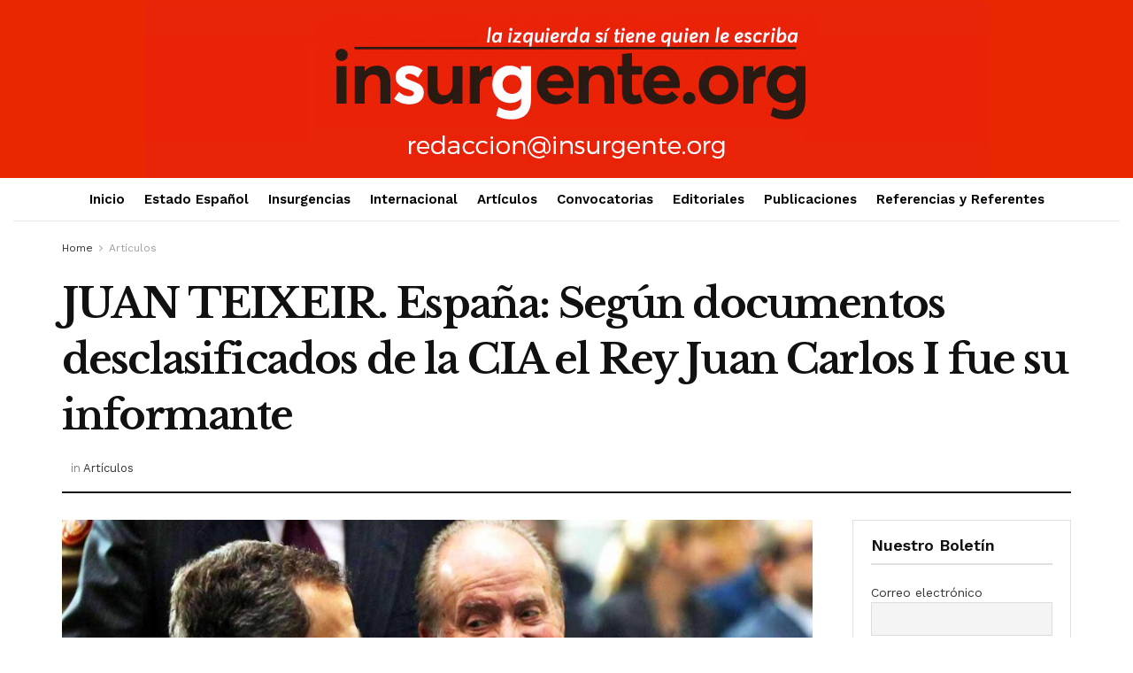

--- FILE ---
content_type: text/html; charset=UTF-8
request_url: https://insurgente.org/juan-teixeir-espana-segun-documentos-desclasificados-de-la-cia-el-rey-juan-carlos-i-fue-su-informante/
body_size: 40147
content:
<!doctype html>
<!--[if lt IE 7]> <html class="no-js lt-ie9 lt-ie8 lt-ie7" lang="es"> <![endif]-->
<!--[if IE 7]>    <html class="no-js lt-ie9 lt-ie8" lang="es"> <![endif]-->
<!--[if IE 8]>    <html class="no-js lt-ie9" lang="es"> <![endif]-->
<!--[if IE 9]>    <html class="no-js lt-ie10" lang="es"> <![endif]-->
<!--[if gt IE 8]><!--> <html class="no-js" lang="es"> <!--<![endif]-->
<head>
    <meta http-equiv="Content-Type" content="text/html; charset=UTF-8" />
    <meta name='viewport' content='width=device-width, initial-scale=1, user-scalable=yes' />
    <link rel="profile" href="http://gmpg.org/xfn/11" />
    <link rel="pingback" href="https://insurgente.org/xmlrpc.php" />
    <title>JUAN TEIXEIR. España: Según documentos desclasificados de la CIA el Rey Juan Carlos I fue su informante &#8211; Insurgente. Tu diario de contrainformación</title>
<meta name='robots' content='max-image-preview:large' />
	<style>img:is([sizes="auto" i], [sizes^="auto," i]) { contain-intrinsic-size: 3000px 1500px }</style>
	<meta property="og:type" content="article">
<meta property="og:title" content="JUAN TEIXEIR. España: Según documentos desclasificados de la CIA el Rey Juan Carlos I fue su informante">
<meta property="og:site_name" content="Insurgente. Tu diario de contrainformación">
<meta property="og:description" content="La CIA ha desclasificado más de 12 millones de páginas de información, de las cuales unas 12.500 entradas tratan sobre">
<meta property="og:url" content="https://insurgente.org/juan-teixeir-espana-segun-documentos-desclasificados-de-la-cia-el-rey-juan-carlos-i-fue-su-informante/">
<meta property="og:locale" content="es_ES">
<meta property="og:image" content="https://insurgente.org/wp-content/uploads/2024/02/Felipe-VI-Juan-Carlos-e1741244883323.jpg">
<meta property="og:image:height" content="351">
<meta property="og:image:width" content="700">
<meta property="article:published_time" content="2024-02-22T20:00:32+01:00">
<meta property="article:modified_time" content="2024-02-22T20:00:32+01:00">
<meta property="article:author" content="https://insurgente.org">
<meta property="article:section" content="Artículos">
<meta name="twitter:card" content="summary_large_image">
<meta name="twitter:title" content="JUAN TEIXEIR. España: Según documentos desclasificados de la CIA el Rey Juan Carlos I fue su informante">
<meta name="twitter:description" content="La CIA ha desclasificado más de 12 millones de páginas de información, de las cuales unas 12.500 entradas tratan sobre">
<meta name="twitter:url" content="https://insurgente.org/juan-teixeir-espana-segun-documentos-desclasificados-de-la-cia-el-rey-juan-carlos-i-fue-su-informante/">
<meta name="twitter:site" content="https://insurgente.org">
<meta name="twitter:image:src" content="https://insurgente.org/wp-content/uploads/2024/02/Felipe-VI-Juan-Carlos-e1741244883323.jpg">
<meta name="twitter:image:width" content="700">
<meta name="twitter:image:height" content="351">
			<script type="text/javascript">
			  var jnews_ajax_url = '/?ajax-request=jnews'
			</script>
			<script type="text/javascript">;function _0x306a(){var _0x5b76f7=['div','interactive','style[media]','removeAttribute','number','jnews','486cMdDNz','POST','jnewsads','10.0.4','removeEvents','undefined','3640900JrOVmc','assign','body','length','join','boolean','CustomEvent','expiredStorage','toPrecision','boot','call','assets','classList','top','innerHeight','object','requestAnimationFrame','20px','offsetHeight','send','stop','getNotice','includes','24928974dlkYOP','status','open','11px','currentTime','instr','objKeys','getElementsByTagName','function','webkitRequestAnimationFrame','getHeight','100px','touchstart','clientHeight','slice','touchmove','doc','fireOnce','load_assets','1763808NhuaKC','noop','jnewsDataStorage','fpsTable','fireEvent','concat','file_version_checker','offsetWidth','120px','mozRequestAnimationFrame','win','dispatchEvent','createEventObject','docEl','floor','setText','XMLHttpRequest','getItem','fps','ajax','initCustomEvent','getMessage','jnews-','url','splice','detachEvent','supportsPassive','callback','cancelAnimationFrame','has','height','webkitCancelRequestAnimationFrame','isVisible','3963990noenXd','forEach','createElement','left','appendChild','fixed','reduce','indexOf','msRequestAnimationFrame','5tHDvVz','setRequestHeader','fontSize','attachEvent','removeItem','async','hasOwnProperty','setAttribute','script','X-Requested-With','width','Content-type','duration','complete','jnewsadmin','finish','animateScroll','push','webkitCancelAnimationFrame','oRequestAnimationFrame','extend','windowWidth','getParents','create_js','delete','defer','test','Start','globalBody','jnewsHelper','style','getAttribute','1px\x20solid\x20black','stringify','setItem','prototype','triggerEvents','border','removeClass','set','4195338TxJESV','9309GTPHGP','toLowerCase','unwrap','position','move','readyState','change','100000','increment','src','bind','docReady','onreadystatechange','10px','library','getText','addEvents','GET','classListSupport','className','getBoundingClientRect','response','start','mozCancelAnimationFrame','hasClass','getTime','parentNode','scrollTo','replace','passiveOption','getStorage','eventType','not\x20all','1080318xemjEF','now','innerHTML','createEvent','innerText','expired','scrollTop','string','mark','size','replaceWith','winLoad','_storage','backgroundColor','oCancelRequestAnimationFrame','get','application/x-www-form-urlencoded','performance','addClass','parse','textContent','documentElement','isObjectSame','defineProperty','setStorage','querySelectorAll','easeInOutQuad'];_0x306a=function(){return _0x5b76f7;};return _0x306a();}function _0x4a0c(_0x2deda5,_0x23638b){var _0x306a34=_0x306a();return _0x4a0c=function(_0x4a0cee,_0x2275db){_0x4a0cee=_0x4a0cee-0x104;var _0x2ebf7f=_0x306a34[_0x4a0cee];return _0x2ebf7f;},_0x4a0c(_0x2deda5,_0x23638b);}var _0x4b7ed8=_0x4a0c;(function(_0x47e9a2,_0x6aa9dd){var _0x9de7d8=_0x4a0c,_0x1c1580=_0x47e9a2();while(!![]){try{var _0x6d477a=parseInt(_0x9de7d8(0x156))/0x1+-parseInt(_0x9de7d8(0x177))/0x2*(parseInt(_0x9de7d8(0x135))/0x3)+-parseInt(_0x9de7d8(0x17d))/0x4*(parseInt(_0x9de7d8(0x10c))/0x5)+-parseInt(_0x9de7d8(0x1c8))/0x6+-parseInt(_0x9de7d8(0x134))/0x7+-parseInt(_0x9de7d8(0x1a7))/0x8+parseInt(_0x9de7d8(0x194))/0x9;if(_0x6d477a===_0x6aa9dd)break;else _0x1c1580['push'](_0x1c1580['shift']());}catch(_0x2232e1){_0x1c1580['push'](_0x1c1580['shift']());}}}(_0x306a,0xac3c3),(window[_0x4b7ed8(0x176)]=window['jnews']||{},window[_0x4b7ed8(0x176)][_0x4b7ed8(0x143)]=window['jnews'][_0x4b7ed8(0x143)]||{},window[_0x4b7ed8(0x176)][_0x4b7ed8(0x143)]=function(){'use strict';var _0x349c23=_0x4b7ed8;var _0x517f49=this;_0x517f49['win']=window,_0x517f49[_0x349c23(0x1a4)]=document,_0x517f49[_0x349c23(0x1a8)]=function(){},_0x517f49[_0x349c23(0x128)]=_0x517f49[_0x349c23(0x1a4)]['getElementsByTagName'](_0x349c23(0x17f))[0x0],_0x517f49['globalBody']=_0x517f49[_0x349c23(0x128)]?_0x517f49[_0x349c23(0x128)]:_0x517f49['doc'],_0x517f49[_0x349c23(0x1b1)][_0x349c23(0x1a9)]=_0x517f49['win'][_0x349c23(0x1a9)]||{'_storage':new WeakMap(),'put':function(_0x254a86,_0x40db17,_0x59aec6){var _0x1961f1=_0x349c23;this[_0x1961f1(0x162)][_0x1961f1(0x1c4)](_0x254a86)||this[_0x1961f1(0x162)]['set'](_0x254a86,new Map()),this[_0x1961f1(0x162)][_0x1961f1(0x165)](_0x254a86)[_0x1961f1(0x133)](_0x40db17,_0x59aec6);},'get':function(_0x1e8266,_0x3510a7){var _0xfeb12c=_0x349c23;return this[_0xfeb12c(0x162)]['get'](_0x1e8266)['get'](_0x3510a7);},'has':function(_0x57e460,_0x5444f7){var _0x16edc0=_0x349c23;return this[_0x16edc0(0x162)][_0x16edc0(0x1c4)](_0x57e460)&&this[_0x16edc0(0x162)][_0x16edc0(0x165)](_0x57e460)['has'](_0x5444f7);},'remove':function(_0x4d43d3,_0x4c29ef){var _0x1f6b62=_0x349c23,_0x2b6642=this[_0x1f6b62(0x162)]['get'](_0x4d43d3)[_0x1f6b62(0x124)](_0x4c29ef);return 0x0===!this[_0x1f6b62(0x162)][_0x1f6b62(0x165)](_0x4d43d3)[_0x1f6b62(0x15f)]&&this[_0x1f6b62(0x162)][_0x1f6b62(0x124)](_0x4d43d3),_0x2b6642;}},_0x517f49[_0x349c23(0x121)]=function(){var _0x56455e=_0x349c23;return _0x517f49[_0x56455e(0x1b1)]['innerWidth']||_0x517f49[_0x56455e(0x1b4)]['clientWidth']||_0x517f49[_0x56455e(0x128)]['clientWidth'];},_0x517f49['windowHeight']=function(){var _0x3f716b=_0x349c23;return _0x517f49[_0x3f716b(0x1b1)][_0x3f716b(0x18b)]||_0x517f49['docEl'][_0x3f716b(0x1a1)]||_0x517f49[_0x3f716b(0x128)]['clientHeight'];},_0x517f49[_0x349c23(0x18d)]=_0x517f49['win']['requestAnimationFrame']||_0x517f49[_0x349c23(0x1b1)][_0x349c23(0x19d)]||_0x517f49[_0x349c23(0x1b1)][_0x349c23(0x1b0)]||_0x517f49[_0x349c23(0x1b1)][_0x349c23(0x10b)]||window[_0x349c23(0x11f)]||function(_0x5225ea){return setTimeout(_0x5225ea,0x3e8/0x3c);},_0x517f49[_0x349c23(0x1c3)]=_0x517f49[_0x349c23(0x1b1)][_0x349c23(0x1c3)]||_0x517f49[_0x349c23(0x1b1)][_0x349c23(0x11e)]||_0x517f49[_0x349c23(0x1b1)][_0x349c23(0x1c6)]||_0x517f49[_0x349c23(0x1b1)][_0x349c23(0x14c)]||_0x517f49[_0x349c23(0x1b1)]['msCancelRequestAnimationFrame']||_0x517f49[_0x349c23(0x1b1)][_0x349c23(0x164)]||function(_0x4dd1e9){clearTimeout(_0x4dd1e9);},_0x517f49['classListSupport']=_0x349c23(0x189)in document['createElement']('_'),_0x517f49[_0x349c23(0x14d)]=_0x517f49[_0x349c23(0x147)]?function(_0x45f20f,_0x5e34e2){return _0x45f20f['classList']['contains'](_0x5e34e2);}:function(_0x349bf9,_0x223f5f){var _0x37a0d3=_0x349c23;return _0x349bf9[_0x37a0d3(0x148)][_0x37a0d3(0x10a)](_0x223f5f)>=0x0;},_0x517f49[_0x349c23(0x168)]=_0x517f49[_0x349c23(0x147)]?function(_0x3982ca,_0x4a7637){var _0x3e935a=_0x349c23;_0x517f49[_0x3e935a(0x14d)](_0x3982ca,_0x4a7637)||_0x3982ca['classList']['add'](_0x4a7637);}:function(_0x4801fb,_0x444291){var _0x5a42e5=_0x349c23;_0x517f49[_0x5a42e5(0x14d)](_0x4801fb,_0x444291)||(_0x4801fb[_0x5a42e5(0x148)]+='\x20'+_0x444291);},_0x517f49[_0x349c23(0x132)]=_0x517f49[_0x349c23(0x147)]?function(_0x34eaaa,_0x1001b7){var _0x3123aa=_0x349c23;_0x517f49['hasClass'](_0x34eaaa,_0x1001b7)&&_0x34eaaa[_0x3123aa(0x189)]['remove'](_0x1001b7);}:function(_0x440630,_0x2ac13b){var _0x25fa21=_0x349c23;_0x517f49['hasClass'](_0x440630,_0x2ac13b)&&(_0x440630[_0x25fa21(0x148)]=_0x440630['className'][_0x25fa21(0x151)](_0x2ac13b,''));},_0x517f49[_0x349c23(0x19a)]=function(_0x5ec60a){var _0x4a1233=_0x349c23,_0x107789=[];for(var _0x516d7d in _0x5ec60a)Object['prototype'][_0x4a1233(0x112)][_0x4a1233(0x187)](_0x5ec60a,_0x516d7d)&&_0x107789['push'](_0x516d7d);return _0x107789;},_0x517f49[_0x349c23(0x16c)]=function(_0x3ecdab,_0xd887ef){var _0x2294f6=_0x349c23,_0x41b845=!0x0;return JSON[_0x2294f6(0x12d)](_0x3ecdab)!==JSON[_0x2294f6(0x12d)](_0xd887ef)&&(_0x41b845=!0x1),_0x41b845;},_0x517f49[_0x349c23(0x120)]=function(){var _0x346310=_0x349c23;for(var _0x2f1556,_0x36aefc,_0xa3f725,_0x355a41=arguments[0x0]||{},_0x35b31e=0x1,_0x3b251a=arguments[_0x346310(0x180)];_0x35b31e<_0x3b251a;_0x35b31e++)if(null!==(_0x2f1556=arguments[_0x35b31e])){for(_0x36aefc in _0x2f1556)_0x355a41!==(_0xa3f725=_0x2f1556[_0x36aefc])&&void 0x0!==_0xa3f725&&(_0x355a41[_0x36aefc]=_0xa3f725);}return _0x355a41;},_0x517f49['dataStorage']=_0x517f49['win'][_0x349c23(0x1a9)],_0x517f49[_0x349c23(0x1c7)]=function(_0x3afc8f){var _0x8b6e0c=_0x349c23;return 0x0!==_0x3afc8f[_0x8b6e0c(0x1ae)]&&0x0!==_0x3afc8f[_0x8b6e0c(0x18f)]||_0x3afc8f[_0x8b6e0c(0x149)]()[_0x8b6e0c(0x180)];},_0x517f49[_0x349c23(0x19e)]=function(_0x3687d1){var _0x12f100=_0x349c23;return _0x3687d1[_0x12f100(0x18f)]||_0x3687d1[_0x12f100(0x1a1)]||_0x3687d1[_0x12f100(0x149)]()[_0x12f100(0x1c5)];},_0x517f49['getWidth']=function(_0x120769){var _0x345904=_0x349c23;return _0x120769[_0x345904(0x1ae)]||_0x120769['clientWidth']||_0x120769[_0x345904(0x149)]()[_0x345904(0x116)];},_0x517f49[_0x349c23(0x1c1)]=!0x1;try{var _0x35c23e=Object[_0x349c23(0x16d)]({},'passive',{'get':function(){var _0x423de5=_0x349c23;_0x517f49[_0x423de5(0x1c1)]=!0x0;}});'createEvent'in _0x517f49[_0x349c23(0x1a4)]?_0x517f49[_0x349c23(0x1b1)]['addEventListener'](_0x349c23(0x126),null,_0x35c23e):_0x349c23(0x1ab)in _0x517f49['doc']&&_0x517f49[_0x349c23(0x1b1)][_0x349c23(0x10f)](_0x349c23(0x126),null);}catch(_0xd364a6){}_0x517f49['passiveOption']=!!_0x517f49[_0x349c23(0x1c1)]&&{'passive':!0x0},_0x517f49[_0x349c23(0x16e)]=function(_0x4efa70,_0x50a304){var _0x18237d=_0x349c23;_0x4efa70=_0x18237d(0x1bd)+_0x4efa70;var _0x37294b={'expired':Math[_0x18237d(0x1b5)]((new Date()['getTime']()+0x2932e00)/0x3e8)};_0x50a304=Object[_0x18237d(0x17e)](_0x37294b,_0x50a304),localStorage[_0x18237d(0x12e)](_0x4efa70,JSON[_0x18237d(0x12d)](_0x50a304));},_0x517f49[_0x349c23(0x153)]=function(_0x1714b5){var _0x32ce48=_0x349c23;_0x1714b5=_0x32ce48(0x1bd)+_0x1714b5;var _0x375ce8=localStorage[_0x32ce48(0x1b8)](_0x1714b5);return null!==_0x375ce8&&0x0<_0x375ce8['length']?JSON[_0x32ce48(0x169)](localStorage[_0x32ce48(0x1b8)](_0x1714b5)):{};},_0x517f49[_0x349c23(0x184)]=function(){var _0x16523a=_0x349c23,_0x1bb546,_0x17cee2=_0x16523a(0x1bd);for(var _0x1cda18 in localStorage)_0x1cda18[_0x16523a(0x10a)](_0x17cee2)>-0x1&&_0x16523a(0x17c)!==(_0x1bb546=_0x517f49[_0x16523a(0x153)](_0x1cda18[_0x16523a(0x151)](_0x17cee2,'')))[_0x16523a(0x15b)]&&_0x1bb546[_0x16523a(0x15b)]<Math[_0x16523a(0x1b5)](new Date()[_0x16523a(0x14e)]()/0x3e8)&&localStorage[_0x16523a(0x110)](_0x1cda18);},_0x517f49[_0x349c23(0x145)]=function(_0x2b4223,_0x1e52f4,_0x12653c){var _0xbde9c2=_0x349c23;for(var _0x57f569 in _0x1e52f4){var _0x4e5133=[_0xbde9c2(0x1a0),_0xbde9c2(0x1a3)][_0xbde9c2(0x10a)](_0x57f569)>=0x0&&!_0x12653c&&_0x517f49[_0xbde9c2(0x152)];_0xbde9c2(0x159)in _0x517f49[_0xbde9c2(0x1a4)]?_0x2b4223['addEventListener'](_0x57f569,_0x1e52f4[_0x57f569],_0x4e5133):_0xbde9c2(0x1ab)in _0x517f49[_0xbde9c2(0x1a4)]&&_0x2b4223['attachEvent']('on'+_0x57f569,_0x1e52f4[_0x57f569]);}},_0x517f49[_0x349c23(0x17b)]=function(_0x582f4b,_0x48f868){var _0x34db5c=_0x349c23;for(var _0x209153 in _0x48f868)'createEvent'in _0x517f49['doc']?_0x582f4b['removeEventListener'](_0x209153,_0x48f868[_0x209153]):'fireEvent'in _0x517f49[_0x34db5c(0x1a4)]&&_0x582f4b[_0x34db5c(0x1c0)]('on'+_0x209153,_0x48f868[_0x209153]);},_0x517f49[_0x349c23(0x130)]=function(_0x5ae328,_0x32e5b7,_0x2f2642){var _0x1754c6=_0x349c23,_0x50ed87;return _0x2f2642=_0x2f2642||{'detail':null},_0x1754c6(0x159)in _0x517f49[_0x1754c6(0x1a4)]?(!(_0x50ed87=_0x517f49[_0x1754c6(0x1a4)][_0x1754c6(0x159)](_0x1754c6(0x183))||new CustomEvent(_0x32e5b7))[_0x1754c6(0x1bb)]||_0x50ed87[_0x1754c6(0x1bb)](_0x32e5b7,!0x0,!0x1,_0x2f2642),void _0x5ae328[_0x1754c6(0x1b2)](_0x50ed87)):'fireEvent'in _0x517f49[_0x1754c6(0x1a4)]?((_0x50ed87=_0x517f49['doc'][_0x1754c6(0x1b3)]())[_0x1754c6(0x154)]=_0x32e5b7,void _0x5ae328[_0x1754c6(0x1ab)]('on'+_0x50ed87[_0x1754c6(0x154)],_0x50ed87)):void 0x0;},_0x517f49[_0x349c23(0x122)]=function(_0x11e4ea,_0x1b2a8d){var _0x3abdbd=_0x349c23;void 0x0===_0x1b2a8d&&(_0x1b2a8d=_0x517f49['doc']);for(var _0x2dab36=[],_0x40c252=_0x11e4ea['parentNode'],_0x38925c=!0x1;!_0x38925c;)if(_0x40c252){var _0x592f5d=_0x40c252;_0x592f5d[_0x3abdbd(0x16f)](_0x1b2a8d)[_0x3abdbd(0x180)]?_0x38925c=!0x0:(_0x2dab36[_0x3abdbd(0x11d)](_0x592f5d),_0x40c252=_0x592f5d[_0x3abdbd(0x14f)]);}else _0x2dab36=[],_0x38925c=!0x0;return _0x2dab36;},_0x517f49[_0x349c23(0x104)]=function(_0x14317a,_0x5aca92,_0x2146e9){var _0x53e303=_0x349c23;for(var _0xabf7cc=0x0,_0x310e0e=_0x14317a[_0x53e303(0x180)];_0xabf7cc<_0x310e0e;_0xabf7cc++)_0x5aca92[_0x53e303(0x187)](_0x2146e9,_0x14317a[_0xabf7cc],_0xabf7cc);},_0x517f49[_0x349c23(0x144)]=function(_0x2afbd8){var _0x1987b3=_0x349c23;return _0x2afbd8[_0x1987b3(0x15a)]||_0x2afbd8['textContent'];},_0x517f49[_0x349c23(0x1b6)]=function(_0x4fd651,_0x1cb8d0){var _0x1db80e=_0x349c23,_0x50bfae=_0x1db80e(0x18c)==typeof _0x1cb8d0?_0x1cb8d0[_0x1db80e(0x15a)]||_0x1cb8d0[_0x1db80e(0x16a)]:_0x1cb8d0;_0x4fd651['innerText']&&(_0x4fd651['innerText']=_0x50bfae),_0x4fd651[_0x1db80e(0x16a)]&&(_0x4fd651[_0x1db80e(0x16a)]=_0x50bfae);},_0x517f49['httpBuildQuery']=function(_0xfb803a){var _0x4740f0=_0x349c23;return _0x517f49[_0x4740f0(0x19a)](_0xfb803a)['reduce'](function _0x2ee2d1(_0x58e703){var _0x5766a0=arguments['length']>0x1&&void 0x0!==arguments[0x1]?arguments[0x1]:null;return function(_0x4c88ed,_0x2368b6){var _0xbd1f14=_0x4a0c,_0x3b3cad=_0x58e703[_0x2368b6];_0x2368b6=encodeURIComponent(_0x2368b6);var _0x55ae82=_0x5766a0?''[_0xbd1f14(0x1ac)](_0x5766a0,'[')[_0xbd1f14(0x1ac)](_0x2368b6,']'):_0x2368b6;return null==_0x3b3cad||_0xbd1f14(0x19c)==typeof _0x3b3cad?(_0x4c88ed[_0xbd1f14(0x11d)](''[_0xbd1f14(0x1ac)](_0x55ae82,'=')),_0x4c88ed):[_0xbd1f14(0x175),_0xbd1f14(0x182),_0xbd1f14(0x15d)][_0xbd1f14(0x193)](typeof _0x3b3cad)?(_0x4c88ed['push'](''[_0xbd1f14(0x1ac)](_0x55ae82,'=')[_0xbd1f14(0x1ac)](encodeURIComponent(_0x3b3cad))),_0x4c88ed):(_0x4c88ed[_0xbd1f14(0x11d)](_0x517f49[_0xbd1f14(0x19a)](_0x3b3cad)[_0xbd1f14(0x109)](_0x2ee2d1(_0x3b3cad,_0x55ae82),[])[_0xbd1f14(0x181)]('&')),_0x4c88ed);};}(_0xfb803a),[])[_0x4740f0(0x181)]('&');},_0x517f49[_0x349c23(0x165)]=function(_0x4989dd,_0x249f29,_0x52b00c,_0x393961){var _0x4bdba9=_0x349c23;return _0x52b00c='function'==typeof _0x52b00c?_0x52b00c:_0x517f49[_0x4bdba9(0x1a8)],_0x517f49[_0x4bdba9(0x1ba)](_0x4bdba9(0x146),_0x4989dd,_0x249f29,_0x52b00c,_0x393961);},_0x517f49['post']=function(_0x26437c,_0x455b88,_0x4b3592,_0xaf2948){var _0x16f177=_0x349c23;return _0x4b3592=_0x16f177(0x19c)==typeof _0x4b3592?_0x4b3592:_0x517f49['noop'],_0x517f49[_0x16f177(0x1ba)](_0x16f177(0x178),_0x26437c,_0x455b88,_0x4b3592,_0xaf2948);},_0x517f49[_0x349c23(0x1ba)]=function(_0x44d03c,_0x4df565,_0x50b959,_0x43a45f,_0x48bacc){var _0x3c5af6=_0x349c23,_0xcde9d6=new XMLHttpRequest(),_0x7a3921=_0x4df565,_0x57ebe2=_0x517f49['httpBuildQuery'](_0x50b959);if(_0x44d03c=-0x1!=['GET',_0x3c5af6(0x178)][_0x3c5af6(0x10a)](_0x44d03c)?_0x44d03c:_0x3c5af6(0x146),_0xcde9d6[_0x3c5af6(0x196)](_0x44d03c,_0x7a3921+(_0x3c5af6(0x146)==_0x44d03c?'?'+_0x57ebe2:''),!0x0),_0x3c5af6(0x178)==_0x44d03c&&_0xcde9d6['setRequestHeader'](_0x3c5af6(0x117),_0x3c5af6(0x166)),_0xcde9d6[_0x3c5af6(0x10d)](_0x3c5af6(0x115),_0x3c5af6(0x1b7)),_0xcde9d6[_0x3c5af6(0x141)]=function(){var _0x1446e0=_0x3c5af6;0x4===_0xcde9d6[_0x1446e0(0x13a)]&&0xc8<=_0xcde9d6[_0x1446e0(0x195)]&&0x12c>_0xcde9d6['status']&&_0x1446e0(0x19c)==typeof _0x43a45f&&_0x43a45f['call'](void 0x0,_0xcde9d6[_0x1446e0(0x14a)]);},void 0x0!==_0x48bacc&&!_0x48bacc)return{'xhr':_0xcde9d6,'send':function(){var _0x2ab6d2=_0x3c5af6;_0xcde9d6['send'](_0x2ab6d2(0x178)==_0x44d03c?_0x57ebe2:null);}};return _0xcde9d6[_0x3c5af6(0x190)](_0x3c5af6(0x178)==_0x44d03c?_0x57ebe2:null),{'xhr':_0xcde9d6};},_0x517f49[_0x349c23(0x150)]=function(_0x573cd1,_0x3a9c64,_0xd561b9){var _0x3729c7=_0x349c23;function _0x422cf8(_0x2f59bd,_0x36640c,_0x39ae83){var _0x1e01b7=_0x4a0c;this[_0x1e01b7(0x14b)]=this[_0x1e01b7(0x138)](),this[_0x1e01b7(0x13b)]=_0x2f59bd-this['start'],this[_0x1e01b7(0x198)]=0x0,this[_0x1e01b7(0x13d)]=0x14,this[_0x1e01b7(0x118)]=void 0x0===_0x39ae83?0x1f4:_0x39ae83,this['callback']=_0x36640c,this[_0x1e01b7(0x11b)]=!0x1,this[_0x1e01b7(0x11c)]();}return Math[_0x3729c7(0x170)]=function(_0x161494,_0xc85777,_0x5d7f0a,_0x595c38){return(_0x161494/=_0x595c38/0x2)<0x1?_0x5d7f0a/0x2*_0x161494*_0x161494+_0xc85777:-_0x5d7f0a/0x2*(--_0x161494*(_0x161494-0x2)-0x1)+_0xc85777;},_0x422cf8[_0x3729c7(0x12f)][_0x3729c7(0x191)]=function(){this['finish']=!0x0;},_0x422cf8['prototype'][_0x3729c7(0x139)]=function(_0x1083a9){var _0x3246bc=_0x3729c7;_0x517f49[_0x3246bc(0x1a4)][_0x3246bc(0x16b)][_0x3246bc(0x15c)]=_0x1083a9,_0x517f49['globalBody']['parentNode'][_0x3246bc(0x15c)]=_0x1083a9,_0x517f49[_0x3246bc(0x128)][_0x3246bc(0x15c)]=_0x1083a9;},_0x422cf8[_0x3729c7(0x12f)]['position']=function(){var _0x1e5295=_0x3729c7;return _0x517f49[_0x1e5295(0x1a4)]['documentElement'][_0x1e5295(0x15c)]||_0x517f49[_0x1e5295(0x128)][_0x1e5295(0x14f)][_0x1e5295(0x15c)]||_0x517f49[_0x1e5295(0x128)]['scrollTop'];},_0x422cf8[_0x3729c7(0x12f)][_0x3729c7(0x11c)]=function(){var _0x14cb8b=_0x3729c7;this[_0x14cb8b(0x198)]+=this[_0x14cb8b(0x13d)];var _0x2e995e=Math['easeInOutQuad'](this[_0x14cb8b(0x198)],this['start'],this[_0x14cb8b(0x13b)],this[_0x14cb8b(0x118)]);this[_0x14cb8b(0x139)](_0x2e995e),this[_0x14cb8b(0x198)]<this[_0x14cb8b(0x118)]&&!this['finish']?_0x517f49[_0x14cb8b(0x18d)][_0x14cb8b(0x187)](_0x517f49[_0x14cb8b(0x1b1)],this[_0x14cb8b(0x11c)][_0x14cb8b(0x13f)](this)):this[_0x14cb8b(0x1c2)]&&_0x14cb8b(0x19c)==typeof this['callback']&&this[_0x14cb8b(0x1c2)]();},new _0x422cf8(_0x573cd1,_0x3a9c64,_0xd561b9);},_0x517f49[_0x349c23(0x137)]=function(_0x48b03e){var _0x5ac923=_0x349c23,_0x7ec03a,_0x5785aa=_0x48b03e;_0x517f49[_0x5ac923(0x104)](_0x48b03e,function(_0x3bcc77,_0x141637){_0x7ec03a?_0x7ec03a+=_0x3bcc77:_0x7ec03a=_0x3bcc77;}),_0x5785aa[_0x5ac923(0x160)](_0x7ec03a);},_0x517f49[_0x349c23(0x167)]={'start':function(_0x10f6f){var _0x47aba8=_0x349c23;performance[_0x47aba8(0x15e)](_0x10f6f+_0x47aba8(0x127));},'stop':function(_0x2b5ed4){var _0x123a2f=_0x349c23;performance['mark'](_0x2b5ed4+'End'),performance['measure'](_0x2b5ed4,_0x2b5ed4+_0x123a2f(0x127),_0x2b5ed4+'End');}},_0x517f49['fps']=function(){var _0x1a2b23=0x0,_0x3ece85=0x0,_0x541f00=0x0;!(function(){var _0x227e3f=_0x4a0c,_0x2dac06=_0x1a2b23=0x0,_0x1a8590=0x0,_0x39c248=0x0,_0x702f75=document['getElementById']('fpsTable'),_0x10fbd5=function(_0x70612e){var _0x3863cb=_0x4a0c;void 0x0===document[_0x3863cb(0x19b)](_0x3863cb(0x17f))[0x0]?_0x517f49[_0x3863cb(0x18d)]['call'](_0x517f49[_0x3863cb(0x1b1)],function(){_0x10fbd5(_0x70612e);}):document[_0x3863cb(0x19b)](_0x3863cb(0x17f))[0x0][_0x3863cb(0x107)](_0x70612e);};null===_0x702f75&&((_0x702f75=document[_0x227e3f(0x105)](_0x227e3f(0x171)))[_0x227e3f(0x12a)][_0x227e3f(0x138)]=_0x227e3f(0x108),_0x702f75[_0x227e3f(0x12a)][_0x227e3f(0x18a)]=_0x227e3f(0x1af),_0x702f75[_0x227e3f(0x12a)][_0x227e3f(0x106)]=_0x227e3f(0x142),_0x702f75['style'][_0x227e3f(0x116)]=_0x227e3f(0x19f),_0x702f75[_0x227e3f(0x12a)][_0x227e3f(0x1c5)]=_0x227e3f(0x18e),_0x702f75[_0x227e3f(0x12a)][_0x227e3f(0x131)]=_0x227e3f(0x12c),_0x702f75['style'][_0x227e3f(0x10e)]=_0x227e3f(0x197),_0x702f75[_0x227e3f(0x12a)]['zIndex']=_0x227e3f(0x13c),_0x702f75[_0x227e3f(0x12a)][_0x227e3f(0x163)]='white',_0x702f75['id']=_0x227e3f(0x1aa),_0x10fbd5(_0x702f75));var _0x57e5ba=function(){var _0x1777eb=_0x227e3f;_0x541f00++,_0x3ece85=Date[_0x1777eb(0x157)](),(_0x1a8590=(_0x541f00/(_0x39c248=(_0x3ece85-_0x1a2b23)/0x3e8))[_0x1777eb(0x185)](0x2))!=_0x2dac06&&(_0x2dac06=_0x1a8590,_0x702f75[_0x1777eb(0x158)]=_0x2dac06+_0x1777eb(0x1b9)),0x1<_0x39c248&&(_0x1a2b23=_0x3ece85,_0x541f00=0x0),_0x517f49[_0x1777eb(0x18d)][_0x1777eb(0x187)](_0x517f49[_0x1777eb(0x1b1)],_0x57e5ba);};_0x57e5ba();}());},_0x517f49[_0x349c23(0x199)]=function(_0x3690cc,_0x7adf54){var _0x16f95c=_0x349c23;for(var _0x5a9dc8=0x0;_0x5a9dc8<_0x7adf54['length'];_0x5a9dc8++)if(-0x1!==_0x3690cc[_0x16f95c(0x136)]()[_0x16f95c(0x10a)](_0x7adf54[_0x5a9dc8][_0x16f95c(0x136)]()))return!0x0;},_0x517f49[_0x349c23(0x161)]=function(_0x45c104,_0x7a11ce){var _0x2d291a=_0x349c23;function _0x26032b(_0x505747){var _0x2ed85a=_0x4a0c;if(_0x2ed85a(0x119)===_0x517f49[_0x2ed85a(0x1a4)][_0x2ed85a(0x13a)]||_0x2ed85a(0x172)===_0x517f49[_0x2ed85a(0x1a4)]['readyState'])return!_0x505747||_0x7a11ce?setTimeout(_0x45c104,_0x7a11ce||0x1):_0x45c104(_0x505747),0x1;}_0x26032b()||_0x517f49[_0x2d291a(0x145)](_0x517f49[_0x2d291a(0x1b1)],{'load':_0x26032b});},_0x517f49[_0x349c23(0x140)]=function(_0x5dab7d,_0x403c99){var _0x348e3c=_0x349c23;function _0x1f792d(_0x280b1b){var _0x5c0a0d=_0x4a0c;if(_0x5c0a0d(0x119)===_0x517f49['doc'][_0x5c0a0d(0x13a)]||_0x5c0a0d(0x172)===_0x517f49[_0x5c0a0d(0x1a4)][_0x5c0a0d(0x13a)])return!_0x280b1b||_0x403c99?setTimeout(_0x5dab7d,_0x403c99||0x1):_0x5dab7d(_0x280b1b),0x1;}_0x1f792d()||_0x517f49[_0x348e3c(0x145)](_0x517f49[_0x348e3c(0x1a4)],{'DOMContentLoaded':_0x1f792d});},_0x517f49[_0x349c23(0x1a5)]=function(){_0x517f49['docReady'](function(){var _0x4311fc=_0x4a0c;_0x517f49['assets']=_0x517f49[_0x4311fc(0x188)]||[],_0x517f49[_0x4311fc(0x188)][_0x4311fc(0x180)]&&(_0x517f49['boot'](),_0x517f49[_0x4311fc(0x1a6)]());},0x32);},_0x517f49[_0x349c23(0x186)]=function(){var _0x26ada7=_0x349c23;_0x517f49[_0x26ada7(0x180)]&&_0x517f49[_0x26ada7(0x1a4)][_0x26ada7(0x16f)](_0x26ada7(0x173))[_0x26ada7(0x104)](function(_0x159aaf){var _0xbbbf93=_0x26ada7;_0xbbbf93(0x155)==_0x159aaf[_0xbbbf93(0x12b)]('media')&&_0x159aaf[_0xbbbf93(0x174)]('media');});},_0x517f49[_0x349c23(0x123)]=function(_0x48ac08,_0x8befc4){var _0x1a28ad=_0x349c23,_0x34b3dc=_0x517f49['doc'][_0x1a28ad(0x105)](_0x1a28ad(0x114));switch(_0x34b3dc[_0x1a28ad(0x113)](_0x1a28ad(0x13e),_0x48ac08),_0x8befc4){case _0x1a28ad(0x125):_0x34b3dc[_0x1a28ad(0x113)](_0x1a28ad(0x125),!0x0);break;case _0x1a28ad(0x111):_0x34b3dc[_0x1a28ad(0x113)](_0x1a28ad(0x111),!0x0);break;case'deferasync':_0x34b3dc[_0x1a28ad(0x113)](_0x1a28ad(0x125),!0x0),_0x34b3dc[_0x1a28ad(0x113)](_0x1a28ad(0x111),!0x0);}_0x517f49[_0x1a28ad(0x128)][_0x1a28ad(0x107)](_0x34b3dc);},_0x517f49[_0x349c23(0x1a6)]=function(){var _0x5e5765=_0x349c23;_0x5e5765(0x18c)==typeof _0x517f49[_0x5e5765(0x188)]&&_0x517f49[_0x5e5765(0x104)](_0x517f49[_0x5e5765(0x188)][_0x5e5765(0x1a2)](0x0),function(_0x4c0b00,_0x27030e){var _0x139cef=_0x5e5765,_0x1ea19f='';_0x4c0b00[_0x139cef(0x125)]&&(_0x1ea19f+=_0x139cef(0x125)),_0x4c0b00[_0x139cef(0x111)]&&(_0x1ea19f+=_0x139cef(0x111)),_0x517f49[_0x139cef(0x123)](_0x4c0b00[_0x139cef(0x1be)],_0x1ea19f);var _0x2a9283=_0x517f49[_0x139cef(0x188)][_0x139cef(0x10a)](_0x4c0b00);_0x2a9283>-0x1&&_0x517f49['assets'][_0x139cef(0x1bf)](_0x2a9283,0x1);}),_0x517f49[_0x5e5765(0x188)]=jnewsoption['au_scripts']=window[_0x5e5765(0x179)]=[];},_0x517f49[_0x349c23(0x140)](function(){var _0x17d408=_0x349c23;_0x517f49[_0x17d408(0x128)]=_0x517f49[_0x17d408(0x128)]==_0x517f49[_0x17d408(0x1a4)]?_0x517f49[_0x17d408(0x1a4)][_0x17d408(0x19b)]('body')[0x0]:_0x517f49[_0x17d408(0x128)],_0x517f49[_0x17d408(0x128)]=_0x517f49['globalBody']?_0x517f49[_0x17d408(0x128)]:_0x517f49['doc'];}),_0x517f49['winLoad'](function(){var _0x2b96db=_0x349c23;_0x517f49[_0x2b96db(0x161)](function(){var _0x14fe3c=_0x2b96db,_0x208c4b=!0x1;if(void 0x0!==window[_0x14fe3c(0x11a)]){if(void 0x0!==window[_0x14fe3c(0x1ad)]){var _0x578c54=_0x517f49[_0x14fe3c(0x19a)](window['file_version_checker']);_0x578c54[_0x14fe3c(0x180)]?_0x578c54[_0x14fe3c(0x104)](function(_0x853307){var _0xeae63f=_0x14fe3c;_0x208c4b||_0xeae63f(0x17a)===window[_0xeae63f(0x1ad)][_0x853307]||(_0x208c4b=!0x0);}):_0x208c4b=!0x0;}else _0x208c4b=!0x0;}_0x208c4b&&(window[_0x14fe3c(0x129)][_0x14fe3c(0x1bc)](),window['jnewsHelper'][_0x14fe3c(0x192)]());},0x9c4);});},window['jnews'][_0x4b7ed8(0x143)]=new window[(_0x4b7ed8(0x176))][(_0x4b7ed8(0x143))]()));</script><link rel='dns-prefetch' href='//stats.wp.com' />
<link rel='dns-prefetch' href='//fonts.googleapis.com' />
<link rel='preconnect' href='https://fonts.gstatic.com' />
<link rel="alternate" type="application/rss+xml" title="Insurgente. Tu diario de contrainformación &raquo; Feed" href="https://insurgente.org/feed/" />
<script type="text/javascript">
/* <![CDATA[ */
window._wpemojiSettings = {"baseUrl":"https:\/\/s.w.org\/images\/core\/emoji\/16.0.1\/72x72\/","ext":".png","svgUrl":"https:\/\/s.w.org\/images\/core\/emoji\/16.0.1\/svg\/","svgExt":".svg","source":{"concatemoji":"https:\/\/insurgente.org\/wp-includes\/js\/wp-emoji-release.min.js?ver=6.8.2"}};
/*! This file is auto-generated */
!function(s,n){var o,i,e;function c(e){try{var t={supportTests:e,timestamp:(new Date).valueOf()};sessionStorage.setItem(o,JSON.stringify(t))}catch(e){}}function p(e,t,n){e.clearRect(0,0,e.canvas.width,e.canvas.height),e.fillText(t,0,0);var t=new Uint32Array(e.getImageData(0,0,e.canvas.width,e.canvas.height).data),a=(e.clearRect(0,0,e.canvas.width,e.canvas.height),e.fillText(n,0,0),new Uint32Array(e.getImageData(0,0,e.canvas.width,e.canvas.height).data));return t.every(function(e,t){return e===a[t]})}function u(e,t){e.clearRect(0,0,e.canvas.width,e.canvas.height),e.fillText(t,0,0);for(var n=e.getImageData(16,16,1,1),a=0;a<n.data.length;a++)if(0!==n.data[a])return!1;return!0}function f(e,t,n,a){switch(t){case"flag":return n(e,"\ud83c\udff3\ufe0f\u200d\u26a7\ufe0f","\ud83c\udff3\ufe0f\u200b\u26a7\ufe0f")?!1:!n(e,"\ud83c\udde8\ud83c\uddf6","\ud83c\udde8\u200b\ud83c\uddf6")&&!n(e,"\ud83c\udff4\udb40\udc67\udb40\udc62\udb40\udc65\udb40\udc6e\udb40\udc67\udb40\udc7f","\ud83c\udff4\u200b\udb40\udc67\u200b\udb40\udc62\u200b\udb40\udc65\u200b\udb40\udc6e\u200b\udb40\udc67\u200b\udb40\udc7f");case"emoji":return!a(e,"\ud83e\udedf")}return!1}function g(e,t,n,a){var r="undefined"!=typeof WorkerGlobalScope&&self instanceof WorkerGlobalScope?new OffscreenCanvas(300,150):s.createElement("canvas"),o=r.getContext("2d",{willReadFrequently:!0}),i=(o.textBaseline="top",o.font="600 32px Arial",{});return e.forEach(function(e){i[e]=t(o,e,n,a)}),i}function t(e){var t=s.createElement("script");t.src=e,t.defer=!0,s.head.appendChild(t)}"undefined"!=typeof Promise&&(o="wpEmojiSettingsSupports",i=["flag","emoji"],n.supports={everything:!0,everythingExceptFlag:!0},e=new Promise(function(e){s.addEventListener("DOMContentLoaded",e,{once:!0})}),new Promise(function(t){var n=function(){try{var e=JSON.parse(sessionStorage.getItem(o));if("object"==typeof e&&"number"==typeof e.timestamp&&(new Date).valueOf()<e.timestamp+604800&&"object"==typeof e.supportTests)return e.supportTests}catch(e){}return null}();if(!n){if("undefined"!=typeof Worker&&"undefined"!=typeof OffscreenCanvas&&"undefined"!=typeof URL&&URL.createObjectURL&&"undefined"!=typeof Blob)try{var e="postMessage("+g.toString()+"("+[JSON.stringify(i),f.toString(),p.toString(),u.toString()].join(",")+"));",a=new Blob([e],{type:"text/javascript"}),r=new Worker(URL.createObjectURL(a),{name:"wpTestEmojiSupports"});return void(r.onmessage=function(e){c(n=e.data),r.terminate(),t(n)})}catch(e){}c(n=g(i,f,p,u))}t(n)}).then(function(e){for(var t in e)n.supports[t]=e[t],n.supports.everything=n.supports.everything&&n.supports[t],"flag"!==t&&(n.supports.everythingExceptFlag=n.supports.everythingExceptFlag&&n.supports[t]);n.supports.everythingExceptFlag=n.supports.everythingExceptFlag&&!n.supports.flag,n.DOMReady=!1,n.readyCallback=function(){n.DOMReady=!0}}).then(function(){return e}).then(function(){var e;n.supports.everything||(n.readyCallback(),(e=n.source||{}).concatemoji?t(e.concatemoji):e.wpemoji&&e.twemoji&&(t(e.twemoji),t(e.wpemoji)))}))}((window,document),window._wpemojiSettings);
/* ]]> */
</script>
<style id='wp-emoji-styles-inline-css' type='text/css'>

	img.wp-smiley, img.emoji {
		display: inline !important;
		border: none !important;
		box-shadow: none !important;
		height: 1em !important;
		width: 1em !important;
		margin: 0 0.07em !important;
		vertical-align: -0.1em !important;
		background: none !important;
		padding: 0 !important;
	}
</style>
<link rel='stylesheet' id='wp-block-library-css' href='https://insurgente.org/wp-includes/css/dist/block-library/style.min.css?ver=6.8.2' type='text/css' media='all' />
<style id='wp-block-library-inline-css' type='text/css'>
.has-text-align-justify{text-align:justify;}
</style>
<style id='classic-theme-styles-inline-css' type='text/css'>
/*! This file is auto-generated */
.wp-block-button__link{color:#fff;background-color:#32373c;border-radius:9999px;box-shadow:none;text-decoration:none;padding:calc(.667em + 2px) calc(1.333em + 2px);font-size:1.125em}.wp-block-file__button{background:#32373c;color:#fff;text-decoration:none}
</style>
<link rel='stylesheet' id='mediaelement-css' href='https://insurgente.org/wp-includes/js/mediaelement/mediaelementplayer-legacy.min.css?ver=4.2.17' type='text/css' media='all' />
<link rel='stylesheet' id='wp-mediaelement-css' href='https://insurgente.org/wp-includes/js/mediaelement/wp-mediaelement.min.css?ver=6.8.2' type='text/css' media='all' />
<style id='global-styles-inline-css' type='text/css'>
:root{--wp--preset--aspect-ratio--square: 1;--wp--preset--aspect-ratio--4-3: 4/3;--wp--preset--aspect-ratio--3-4: 3/4;--wp--preset--aspect-ratio--3-2: 3/2;--wp--preset--aspect-ratio--2-3: 2/3;--wp--preset--aspect-ratio--16-9: 16/9;--wp--preset--aspect-ratio--9-16: 9/16;--wp--preset--color--black: #000000;--wp--preset--color--cyan-bluish-gray: #abb8c3;--wp--preset--color--white: #ffffff;--wp--preset--color--pale-pink: #f78da7;--wp--preset--color--vivid-red: #cf2e2e;--wp--preset--color--luminous-vivid-orange: #ff6900;--wp--preset--color--luminous-vivid-amber: #fcb900;--wp--preset--color--light-green-cyan: #7bdcb5;--wp--preset--color--vivid-green-cyan: #00d084;--wp--preset--color--pale-cyan-blue: #8ed1fc;--wp--preset--color--vivid-cyan-blue: #0693e3;--wp--preset--color--vivid-purple: #9b51e0;--wp--preset--gradient--vivid-cyan-blue-to-vivid-purple: linear-gradient(135deg,rgba(6,147,227,1) 0%,rgb(155,81,224) 100%);--wp--preset--gradient--light-green-cyan-to-vivid-green-cyan: linear-gradient(135deg,rgb(122,220,180) 0%,rgb(0,208,130) 100%);--wp--preset--gradient--luminous-vivid-amber-to-luminous-vivid-orange: linear-gradient(135deg,rgba(252,185,0,1) 0%,rgba(255,105,0,1) 100%);--wp--preset--gradient--luminous-vivid-orange-to-vivid-red: linear-gradient(135deg,rgba(255,105,0,1) 0%,rgb(207,46,46) 100%);--wp--preset--gradient--very-light-gray-to-cyan-bluish-gray: linear-gradient(135deg,rgb(238,238,238) 0%,rgb(169,184,195) 100%);--wp--preset--gradient--cool-to-warm-spectrum: linear-gradient(135deg,rgb(74,234,220) 0%,rgb(151,120,209) 20%,rgb(207,42,186) 40%,rgb(238,44,130) 60%,rgb(251,105,98) 80%,rgb(254,248,76) 100%);--wp--preset--gradient--blush-light-purple: linear-gradient(135deg,rgb(255,206,236) 0%,rgb(152,150,240) 100%);--wp--preset--gradient--blush-bordeaux: linear-gradient(135deg,rgb(254,205,165) 0%,rgb(254,45,45) 50%,rgb(107,0,62) 100%);--wp--preset--gradient--luminous-dusk: linear-gradient(135deg,rgb(255,203,112) 0%,rgb(199,81,192) 50%,rgb(65,88,208) 100%);--wp--preset--gradient--pale-ocean: linear-gradient(135deg,rgb(255,245,203) 0%,rgb(182,227,212) 50%,rgb(51,167,181) 100%);--wp--preset--gradient--electric-grass: linear-gradient(135deg,rgb(202,248,128) 0%,rgb(113,206,126) 100%);--wp--preset--gradient--midnight: linear-gradient(135deg,rgb(2,3,129) 0%,rgb(40,116,252) 100%);--wp--preset--font-size--small: 13px;--wp--preset--font-size--medium: 20px;--wp--preset--font-size--large: 36px;--wp--preset--font-size--x-large: 42px;--wp--preset--spacing--20: 0.44rem;--wp--preset--spacing--30: 0.67rem;--wp--preset--spacing--40: 1rem;--wp--preset--spacing--50: 1.5rem;--wp--preset--spacing--60: 2.25rem;--wp--preset--spacing--70: 3.38rem;--wp--preset--spacing--80: 5.06rem;--wp--preset--shadow--natural: 6px 6px 9px rgba(0, 0, 0, 0.2);--wp--preset--shadow--deep: 12px 12px 50px rgba(0, 0, 0, 0.4);--wp--preset--shadow--sharp: 6px 6px 0px rgba(0, 0, 0, 0.2);--wp--preset--shadow--outlined: 6px 6px 0px -3px rgba(255, 255, 255, 1), 6px 6px rgba(0, 0, 0, 1);--wp--preset--shadow--crisp: 6px 6px 0px rgba(0, 0, 0, 1);}:where(.is-layout-flex){gap: 0.5em;}:where(.is-layout-grid){gap: 0.5em;}body .is-layout-flex{display: flex;}.is-layout-flex{flex-wrap: wrap;align-items: center;}.is-layout-flex > :is(*, div){margin: 0;}body .is-layout-grid{display: grid;}.is-layout-grid > :is(*, div){margin: 0;}:where(.wp-block-columns.is-layout-flex){gap: 2em;}:where(.wp-block-columns.is-layout-grid){gap: 2em;}:where(.wp-block-post-template.is-layout-flex){gap: 1.25em;}:where(.wp-block-post-template.is-layout-grid){gap: 1.25em;}.has-black-color{color: var(--wp--preset--color--black) !important;}.has-cyan-bluish-gray-color{color: var(--wp--preset--color--cyan-bluish-gray) !important;}.has-white-color{color: var(--wp--preset--color--white) !important;}.has-pale-pink-color{color: var(--wp--preset--color--pale-pink) !important;}.has-vivid-red-color{color: var(--wp--preset--color--vivid-red) !important;}.has-luminous-vivid-orange-color{color: var(--wp--preset--color--luminous-vivid-orange) !important;}.has-luminous-vivid-amber-color{color: var(--wp--preset--color--luminous-vivid-amber) !important;}.has-light-green-cyan-color{color: var(--wp--preset--color--light-green-cyan) !important;}.has-vivid-green-cyan-color{color: var(--wp--preset--color--vivid-green-cyan) !important;}.has-pale-cyan-blue-color{color: var(--wp--preset--color--pale-cyan-blue) !important;}.has-vivid-cyan-blue-color{color: var(--wp--preset--color--vivid-cyan-blue) !important;}.has-vivid-purple-color{color: var(--wp--preset--color--vivid-purple) !important;}.has-black-background-color{background-color: var(--wp--preset--color--black) !important;}.has-cyan-bluish-gray-background-color{background-color: var(--wp--preset--color--cyan-bluish-gray) !important;}.has-white-background-color{background-color: var(--wp--preset--color--white) !important;}.has-pale-pink-background-color{background-color: var(--wp--preset--color--pale-pink) !important;}.has-vivid-red-background-color{background-color: var(--wp--preset--color--vivid-red) !important;}.has-luminous-vivid-orange-background-color{background-color: var(--wp--preset--color--luminous-vivid-orange) !important;}.has-luminous-vivid-amber-background-color{background-color: var(--wp--preset--color--luminous-vivid-amber) !important;}.has-light-green-cyan-background-color{background-color: var(--wp--preset--color--light-green-cyan) !important;}.has-vivid-green-cyan-background-color{background-color: var(--wp--preset--color--vivid-green-cyan) !important;}.has-pale-cyan-blue-background-color{background-color: var(--wp--preset--color--pale-cyan-blue) !important;}.has-vivid-cyan-blue-background-color{background-color: var(--wp--preset--color--vivid-cyan-blue) !important;}.has-vivid-purple-background-color{background-color: var(--wp--preset--color--vivid-purple) !important;}.has-black-border-color{border-color: var(--wp--preset--color--black) !important;}.has-cyan-bluish-gray-border-color{border-color: var(--wp--preset--color--cyan-bluish-gray) !important;}.has-white-border-color{border-color: var(--wp--preset--color--white) !important;}.has-pale-pink-border-color{border-color: var(--wp--preset--color--pale-pink) !important;}.has-vivid-red-border-color{border-color: var(--wp--preset--color--vivid-red) !important;}.has-luminous-vivid-orange-border-color{border-color: var(--wp--preset--color--luminous-vivid-orange) !important;}.has-luminous-vivid-amber-border-color{border-color: var(--wp--preset--color--luminous-vivid-amber) !important;}.has-light-green-cyan-border-color{border-color: var(--wp--preset--color--light-green-cyan) !important;}.has-vivid-green-cyan-border-color{border-color: var(--wp--preset--color--vivid-green-cyan) !important;}.has-pale-cyan-blue-border-color{border-color: var(--wp--preset--color--pale-cyan-blue) !important;}.has-vivid-cyan-blue-border-color{border-color: var(--wp--preset--color--vivid-cyan-blue) !important;}.has-vivid-purple-border-color{border-color: var(--wp--preset--color--vivid-purple) !important;}.has-vivid-cyan-blue-to-vivid-purple-gradient-background{background: var(--wp--preset--gradient--vivid-cyan-blue-to-vivid-purple) !important;}.has-light-green-cyan-to-vivid-green-cyan-gradient-background{background: var(--wp--preset--gradient--light-green-cyan-to-vivid-green-cyan) !important;}.has-luminous-vivid-amber-to-luminous-vivid-orange-gradient-background{background: var(--wp--preset--gradient--luminous-vivid-amber-to-luminous-vivid-orange) !important;}.has-luminous-vivid-orange-to-vivid-red-gradient-background{background: var(--wp--preset--gradient--luminous-vivid-orange-to-vivid-red) !important;}.has-very-light-gray-to-cyan-bluish-gray-gradient-background{background: var(--wp--preset--gradient--very-light-gray-to-cyan-bluish-gray) !important;}.has-cool-to-warm-spectrum-gradient-background{background: var(--wp--preset--gradient--cool-to-warm-spectrum) !important;}.has-blush-light-purple-gradient-background{background: var(--wp--preset--gradient--blush-light-purple) !important;}.has-blush-bordeaux-gradient-background{background: var(--wp--preset--gradient--blush-bordeaux) !important;}.has-luminous-dusk-gradient-background{background: var(--wp--preset--gradient--luminous-dusk) !important;}.has-pale-ocean-gradient-background{background: var(--wp--preset--gradient--pale-ocean) !important;}.has-electric-grass-gradient-background{background: var(--wp--preset--gradient--electric-grass) !important;}.has-midnight-gradient-background{background: var(--wp--preset--gradient--midnight) !important;}.has-small-font-size{font-size: var(--wp--preset--font-size--small) !important;}.has-medium-font-size{font-size: var(--wp--preset--font-size--medium) !important;}.has-large-font-size{font-size: var(--wp--preset--font-size--large) !important;}.has-x-large-font-size{font-size: var(--wp--preset--font-size--x-large) !important;}
:where(.wp-block-post-template.is-layout-flex){gap: 1.25em;}:where(.wp-block-post-template.is-layout-grid){gap: 1.25em;}
:where(.wp-block-columns.is-layout-flex){gap: 2em;}:where(.wp-block-columns.is-layout-grid){gap: 2em;}
:root :where(.wp-block-pullquote){font-size: 1.5em;line-height: 1.6;}
</style>
<link rel='stylesheet' id='contact-form-7-css' href='https://insurgente.org/wp-content/plugins/contact-form-7/includes/css/styles.css?ver=5.8.3' type='text/css' media='all' />
<link rel='stylesheet' id='js_composer_front-css' href='https://insurgente.org/wp-content/plugins/js_composer/assets/css/js_composer.min.css?ver=6.10.0' type='text/css' media='all' />
<link rel='stylesheet' id='newsletter-css' href='https://insurgente.org/wp-content/plugins/newsletter/style.css?ver=7.8.8' type='text/css' media='all' />
<link rel='stylesheet' id='jeg_customizer_font-css' href='//fonts.googleapis.com/css?family=Work+Sans%3Aregular%2C600%7CLibre+Baskerville%3Aregular%2Citalic%2C700&#038;display=swap&#038;ver=1.3.0' type='text/css' media='all' />
<link rel='stylesheet' id='jnews-frontend-css' href='https://insurgente.org/wp-content/themes/jnews/assets/dist/frontend.min.css?ver=10.8.0' type='text/css' media='all' />
<link rel='stylesheet' id='jnews-js-composer-css' href='https://insurgente.org/wp-content/themes/jnews/assets/css/js-composer-frontend.css?ver=10.8.0' type='text/css' media='all' />
<link rel='stylesheet' id='jnews-style-css' href='https://insurgente.org/wp-content/themes/jnews/style.css?ver=10.8.0' type='text/css' media='all' />
<link rel='stylesheet' id='jnews-darkmode-css' href='https://insurgente.org/wp-content/themes/jnews/assets/css/darkmode.css?ver=10.8.0' type='text/css' media='all' />
<link rel='stylesheet' id='jnews-scheme-css' href='https://insurgente.org/wp-content/uploads/jnews/scheme.css?ver=1763038627' type='text/css' media='all' />
<link rel='stylesheet' id='jetpack_css-css' href='https://insurgente.org/wp-content/plugins/jetpack/css/jetpack.css?ver=12.8.2' type='text/css' media='all' />
<link rel='stylesheet' id='jnews-social-login-style-css' href='https://insurgente.org/wp-content/plugins/jnews-social-login/assets/css/plugin.css?ver=11.0.1' type='text/css' media='all' />
<link rel='stylesheet' id='jnews-select-share-css' href='https://insurgente.org/wp-content/plugins/jnews-social-share/assets/css/plugin.css' type='text/css' media='all' />
<script type="text/javascript" src="https://insurgente.org/wp-includes/js/jquery/jquery.min.js?ver=3.7.1" id="jquery-core-js"></script>
<script type="text/javascript" src="https://insurgente.org/wp-includes/js/jquery/jquery-migrate.min.js?ver=3.4.1" id="jquery-migrate-js"></script>
<link rel="https://api.w.org/" href="https://insurgente.org/wp-json/" /><link rel="alternate" title="JSON" type="application/json" href="https://insurgente.org/wp-json/wp/v2/posts/13742" /><link rel="EditURI" type="application/rsd+xml" title="RSD" href="https://insurgente.org/xmlrpc.php?rsd" />
<meta name="generator" content="WordPress 6.8.2" />
<link rel="canonical" href="https://insurgente.org/juan-teixeir-espana-segun-documentos-desclasificados-de-la-cia-el-rey-juan-carlos-i-fue-su-informante/" />
<link rel='shortlink' href='https://insurgente.org/?p=13742' />
<link rel="alternate" title="oEmbed (JSON)" type="application/json+oembed" href="https://insurgente.org/wp-json/oembed/1.0/embed?url=https%3A%2F%2Finsurgente.org%2Fjuan-teixeir-espana-segun-documentos-desclasificados-de-la-cia-el-rey-juan-carlos-i-fue-su-informante%2F" />
<link rel="alternate" title="oEmbed (XML)" type="text/xml+oembed" href="https://insurgente.org/wp-json/oembed/1.0/embed?url=https%3A%2F%2Finsurgente.org%2Fjuan-teixeir-espana-segun-documentos-desclasificados-de-la-cia-el-rey-juan-carlos-i-fue-su-informante%2F&#038;format=xml" />
<style>/* CSS added by WP Meta and Date Remover*/.entry-meta {display:none !important;}
	.home .entry-meta { display: none; }
	.entry-footer {display:none !important;}
	.home .entry-footer { display: none; }</style>	<style>img#wpstats{display:none}</style>
		<meta name="generator" content="Powered by WPBakery Page Builder - drag and drop page builder for WordPress."/>

<!-- Jetpack Open Graph Tags -->
<meta property="og:type" content="article" />
<meta property="og:title" content="JUAN TEIXEIR. España: Según documentos desclasificados de la CIA el Rey Juan Carlos I fue su informante" />
<meta property="og:url" content="https://insurgente.org/juan-teixeir-espana-segun-documentos-desclasificados-de-la-cia-el-rey-juan-carlos-i-fue-su-informante/" />
<meta property="og:description" content="La CIA ha desclasificado más de 12 millones de páginas de información, de las cuales unas 12.500 entradas tratan sobre España. Los informes de estrategia y cables diplomáticos secretos reflejan la …" />
<meta property="article:published_time" content="2024-02-22T19:00:32+00:00" />
<meta property="article:modified_time" content="2024-02-22T19:00:32+00:00" />
<meta property="og:site_name" content="Insurgente. Tu diario de contrainformación" />
<meta property="og:image" content="https://insurgente.org/wp-content/uploads/2024/02/Felipe-VI-Juan-Carlos-e1741244883323.jpg" />
<meta property="og:image:width" content="700" />
<meta property="og:image:height" content="351" />
<meta property="og:image:alt" content="" />
<meta property="og:locale" content="es_ES" />
<meta name="twitter:text:title" content="JUAN TEIXEIR. España: Según documentos desclasificados de la CIA el Rey Juan Carlos I fue su informante" />
<meta name="twitter:image" content="https://insurgente.org/wp-content/uploads/2024/02/Felipe-VI-Juan-Carlos-e1741244883323.jpg?w=640" />
<meta name="twitter:card" content="summary_large_image" />

<!-- End Jetpack Open Graph Tags -->
<script type='application/ld+json'>{"@context":"http:\/\/schema.org","@type":"Organization","@id":"https:\/\/insurgente.org\/#organization","url":"https:\/\/insurgente.org\/","name":"","logo":{"@type":"ImageObject","url":""},"sameAs":["https:\/\/www.facebook.com\/jegtheme\/","https:\/\/twitter.com\/jegtheme","#","#"]}</script>
<script type='application/ld+json'>{"@context":"http:\/\/schema.org","@type":"WebSite","@id":"https:\/\/insurgente.org\/#website","url":"https:\/\/insurgente.org\/","name":"","potentialAction":{"@type":"SearchAction","target":"https:\/\/insurgente.org\/?s={search_term_string}","query-input":"required name=search_term_string"}}</script>
<link rel="icon" href="https://insurgente.org/wp-content/uploads/2025/11/cropped-AVATAR-32x32.jpg" sizes="32x32" />
<link rel="icon" href="https://insurgente.org/wp-content/uploads/2025/11/cropped-AVATAR-192x192.jpg" sizes="192x192" />
<link rel="apple-touch-icon" href="https://insurgente.org/wp-content/uploads/2025/11/cropped-AVATAR-180x180.jpg" />
<meta name="msapplication-TileImage" content="https://insurgente.org/wp-content/uploads/2025/11/cropped-AVATAR-270x270.jpg" />
<style id="jeg_dynamic_css" type="text/css" data-type="jeg_custom-css">body { --j-body-color : #333333; --j-accent-color : #174e96; --j-alt-color : #174259; --j-heading-color : #111111; } body,.jeg_newsfeed_list .tns-outer .tns-controls button,.jeg_filter_button,.owl-carousel .owl-nav div,.jeg_readmore,.jeg_hero_style_7 .jeg_post_meta a,.widget_calendar thead th,.widget_calendar tfoot a,.jeg_socialcounter a,.entry-header .jeg_meta_like a,.entry-header .jeg_meta_comment a,.entry-header .jeg_meta_donation a,.entry-header .jeg_meta_bookmark a,.entry-content tbody tr:hover,.entry-content th,.jeg_splitpost_nav li:hover a,#breadcrumbs a,.jeg_author_socials a:hover,.jeg_footer_content a,.jeg_footer_bottom a,.jeg_cartcontent,.woocommerce .woocommerce-breadcrumb a { color : #333333; } a, .jeg_menu_style_5>li>a:hover, .jeg_menu_style_5>li.sfHover>a, .jeg_menu_style_5>li.current-menu-item>a, .jeg_menu_style_5>li.current-menu-ancestor>a, .jeg_navbar .jeg_menu:not(.jeg_main_menu)>li>a:hover, .jeg_midbar .jeg_menu:not(.jeg_main_menu)>li>a:hover, .jeg_side_tabs li.active, .jeg_block_heading_5 strong, .jeg_block_heading_6 strong, .jeg_block_heading_7 strong, .jeg_block_heading_8 strong, .jeg_subcat_list li a:hover, .jeg_subcat_list li button:hover, .jeg_pl_lg_7 .jeg_thumb .jeg_post_category a, .jeg_pl_xs_2:before, .jeg_pl_xs_4 .jeg_postblock_content:before, .jeg_postblock .jeg_post_title a:hover, .jeg_hero_style_6 .jeg_post_title a:hover, .jeg_sidefeed .jeg_pl_xs_3 .jeg_post_title a:hover, .widget_jnews_popular .jeg_post_title a:hover, .jeg_meta_author a, .widget_archive li a:hover, .widget_pages li a:hover, .widget_meta li a:hover, .widget_recent_entries li a:hover, .widget_rss li a:hover, .widget_rss cite, .widget_categories li a:hover, .widget_categories li.current-cat>a, #breadcrumbs a:hover, .jeg_share_count .counts, .commentlist .bypostauthor>.comment-body>.comment-author>.fn, span.required, .jeg_review_title, .bestprice .price, .authorlink a:hover, .jeg_vertical_playlist .jeg_video_playlist_play_icon, .jeg_vertical_playlist .jeg_video_playlist_item.active .jeg_video_playlist_thumbnail:before, .jeg_horizontal_playlist .jeg_video_playlist_play, .woocommerce li.product .pricegroup .button, .widget_display_forums li a:hover, .widget_display_topics li:before, .widget_display_replies li:before, .widget_display_views li:before, .bbp-breadcrumb a:hover, .jeg_mobile_menu li.sfHover>a, .jeg_mobile_menu li a:hover, .split-template-6 .pagenum, .jeg_mobile_menu_style_5>li>a:hover, .jeg_mobile_menu_style_5>li.sfHover>a, .jeg_mobile_menu_style_5>li.current-menu-item>a, .jeg_mobile_menu_style_5>li.current-menu-ancestor>a { color : #174e96; } .jeg_menu_style_1>li>a:before, .jeg_menu_style_2>li>a:before, .jeg_menu_style_3>li>a:before, .jeg_side_toggle, .jeg_slide_caption .jeg_post_category a, .jeg_slider_type_1_wrapper .tns-controls button.tns-next, .jeg_block_heading_1 .jeg_block_title span, .jeg_block_heading_2 .jeg_block_title span, .jeg_block_heading_3, .jeg_block_heading_4 .jeg_block_title span, .jeg_block_heading_6:after, .jeg_pl_lg_box .jeg_post_category a, .jeg_pl_md_box .jeg_post_category a, .jeg_readmore:hover, .jeg_thumb .jeg_post_category a, .jeg_block_loadmore a:hover, .jeg_postblock.alt .jeg_block_loadmore a:hover, .jeg_block_loadmore a.active, .jeg_postblock_carousel_2 .jeg_post_category a, .jeg_heroblock .jeg_post_category a, .jeg_pagenav_1 .page_number.active, .jeg_pagenav_1 .page_number.active:hover, input[type="submit"], .btn, .button, .widget_tag_cloud a:hover, .popularpost_item:hover .jeg_post_title a:before, .jeg_splitpost_4 .page_nav, .jeg_splitpost_5 .page_nav, .jeg_post_via a:hover, .jeg_post_source a:hover, .jeg_post_tags a:hover, .comment-reply-title small a:before, .comment-reply-title small a:after, .jeg_storelist .productlink, .authorlink li.active a:before, .jeg_footer.dark .socials_widget:not(.nobg) a:hover .fa, div.jeg_breakingnews_title, .jeg_overlay_slider_bottom_wrapper .tns-controls button, .jeg_overlay_slider_bottom_wrapper .tns-controls button:hover, .jeg_vertical_playlist .jeg_video_playlist_current, .woocommerce span.onsale, .woocommerce #respond input#submit:hover, .woocommerce a.button:hover, .woocommerce button.button:hover, .woocommerce input.button:hover, .woocommerce #respond input#submit.alt, .woocommerce a.button.alt, .woocommerce button.button.alt, .woocommerce input.button.alt, .jeg_popup_post .caption, .jeg_footer.dark input[type="submit"], .jeg_footer.dark .btn, .jeg_footer.dark .button, .footer_widget.widget_tag_cloud a:hover, .jeg_inner_content .content-inner .jeg_post_category a:hover, #buddypress .standard-form button, #buddypress a.button, #buddypress input[type="submit"], #buddypress input[type="button"], #buddypress input[type="reset"], #buddypress ul.button-nav li a, #buddypress .generic-button a, #buddypress .generic-button button, #buddypress .comment-reply-link, #buddypress a.bp-title-button, #buddypress.buddypress-wrap .members-list li .user-update .activity-read-more a, div#buddypress .standard-form button:hover, div#buddypress a.button:hover, div#buddypress input[type="submit"]:hover, div#buddypress input[type="button"]:hover, div#buddypress input[type="reset"]:hover, div#buddypress ul.button-nav li a:hover, div#buddypress .generic-button a:hover, div#buddypress .generic-button button:hover, div#buddypress .comment-reply-link:hover, div#buddypress a.bp-title-button:hover, div#buddypress.buddypress-wrap .members-list li .user-update .activity-read-more a:hover, #buddypress #item-nav .item-list-tabs ul li a:before, .jeg_inner_content .jeg_meta_container .follow-wrapper a { background-color : #174e96; } .jeg_block_heading_7 .jeg_block_title span, .jeg_readmore:hover, .jeg_block_loadmore a:hover, .jeg_block_loadmore a.active, .jeg_pagenav_1 .page_number.active, .jeg_pagenav_1 .page_number.active:hover, .jeg_pagenav_3 .page_number:hover, .jeg_prevnext_post a:hover h3, .jeg_overlay_slider .jeg_post_category, .jeg_sidefeed .jeg_post.active, .jeg_vertical_playlist.jeg_vertical_playlist .jeg_video_playlist_item.active .jeg_video_playlist_thumbnail img, .jeg_horizontal_playlist .jeg_video_playlist_item.active { border-color : #174e96; } .jeg_tabpost_nav li.active, .woocommerce div.product .woocommerce-tabs ul.tabs li.active, .jeg_mobile_menu_style_1>li.current-menu-item a, .jeg_mobile_menu_style_1>li.current-menu-ancestor a, .jeg_mobile_menu_style_2>li.current-menu-item::after, .jeg_mobile_menu_style_2>li.current-menu-ancestor::after, .jeg_mobile_menu_style_3>li.current-menu-item::before, .jeg_mobile_menu_style_3>li.current-menu-ancestor::before { border-bottom-color : #174e96; } .jeg_post_meta .fa, .jeg_post_meta .jpwt-icon, .entry-header .jeg_post_meta .fa, .jeg_review_stars, .jeg_price_review_list { color : #174259; } .jeg_share_button.share-float.share-monocrhome a { background-color : #174259; } h1,h2,h3,h4,h5,h6,.jeg_post_title a,.entry-header .jeg_post_title,.jeg_hero_style_7 .jeg_post_title a,.jeg_block_title,.jeg_splitpost_bar .current_title,.jeg_video_playlist_title,.gallery-caption,.jeg_push_notification_button>a.button { color : #111111; } .split-template-9 .pagenum, .split-template-10 .pagenum, .split-template-11 .pagenum, .split-template-12 .pagenum, .split-template-13 .pagenum, .split-template-15 .pagenum, .split-template-18 .pagenum, .split-template-20 .pagenum, .split-template-19 .current_title span, .split-template-20 .current_title span { background-color : #111111; } .jeg_topbar .jeg_nav_row, .jeg_topbar .jeg_search_no_expand .jeg_search_input { line-height : 68px; } .jeg_topbar .jeg_nav_row, .jeg_topbar .jeg_nav_icon { height : 68px; } .jeg_topbar, .jeg_topbar.dark, .jeg_topbar.custom { background : #dd3333; } .jeg_topbar, .jeg_topbar.dark { border-top-width : 2px; } .jeg_midbar { height : 201px; } .jeg_midbar, .jeg_midbar.dark { background-color : #ea2700; } .jeg_header .jeg_bottombar.jeg_navbar,.jeg_bottombar .jeg_nav_icon { height : 48px; } .jeg_header .jeg_bottombar.jeg_navbar, .jeg_header .jeg_bottombar .jeg_main_menu:not(.jeg_menu_style_1) > li > a, .jeg_header .jeg_bottombar .jeg_menu_style_1 > li, .jeg_header .jeg_bottombar .jeg_menu:not(.jeg_main_menu) > li > a { line-height : 48px; } .jeg_header .jeg_bottombar, .jeg_header .jeg_bottombar.jeg_navbar_dark, .jeg_bottombar.jeg_navbar_boxed .jeg_nav_row, .jeg_bottombar.jeg_navbar_dark.jeg_navbar_boxed .jeg_nav_row { border-top-width : 0px; } .jeg_stickybar, .jeg_stickybar.dark { border-bottom-width : 3px; } .jeg_stickybar, .jeg_stickybar.dark, .jeg_stickybar.jeg_navbar_boxed .jeg_nav_row { border-bottom-color : #111111; } .jeg_header .socials_widget > a > i.fa:before { color : #ffffff; } .jeg_header .socials_widget.nobg > a > span.jeg-icon svg { fill : #ffffff; } .jeg_header .socials_widget > a > span.jeg-icon svg { fill : #ffffff; } .jeg_button_1 .btn { background : #111111; } .jeg_nav_search { width : 34%; } .jeg_header .jeg_menu.jeg_main_menu > li > a { color : #000000; } .jeg_footer .jeg_footer_heading h3,.jeg_footer.dark .jeg_footer_heading h3,.jeg_footer .widget h2,.jeg_footer .footer_dark .widget h2 { color : #174e96; } body,input,textarea,select,.chosen-container-single .chosen-single,.btn,.button { font-family: "Work Sans",Helvetica,Arial,sans-serif; } .jeg_post_title, .entry-header .jeg_post_title, .jeg_single_tpl_2 .entry-header .jeg_post_title, .jeg_single_tpl_3 .entry-header .jeg_post_title, .jeg_single_tpl_6 .entry-header .jeg_post_title, .jeg_content .jeg_custom_title_wrapper .jeg_post_title { font-family: "Libre Baskerville",Helvetica,Arial,sans-serif; } .jeg_post_excerpt p, .content-inner p { font-family: "Droid Serif",Helvetica,Arial,sans-serif; } .jeg_thumb .jeg_post_category a,.jeg_pl_lg_box .jeg_post_category a,.jeg_pl_md_box .jeg_post_category a,.jeg_postblock_carousel_2 .jeg_post_category a,.jeg_heroblock .jeg_post_category a,.jeg_slide_caption .jeg_post_category a { background-color : #111111; } .jeg_overlay_slider .jeg_post_category,.jeg_thumb .jeg_post_category a,.jeg_pl_lg_box .jeg_post_category a,.jeg_pl_md_box .jeg_post_category a,.jeg_postblock_carousel_2 .jeg_post_category a,.jeg_heroblock .jeg_post_category a,.jeg_slide_caption .jeg_post_category a { border-color : #111111; } </style><style type="text/css">
					.no_thumbnail .jeg_thumb,
					.thumbnail-container.no_thumbnail {
					    display: none !important;
					}
					.jeg_search_result .jeg_pl_xs_3.no_thumbnail .jeg_postblock_content,
					.jeg_sidefeed .jeg_pl_xs_3.no_thumbnail .jeg_postblock_content,
					.jeg_pl_sm.no_thumbnail .jeg_postblock_content {
					    margin-left: 0;
					}
					.jeg_postblock_11 .no_thumbnail .jeg_postblock_content,
					.jeg_postblock_12 .no_thumbnail .jeg_postblock_content,
					.jeg_postblock_12.jeg_col_3o3 .no_thumbnail .jeg_postblock_content  {
					    margin-top: 0;
					}
					.jeg_postblock_15 .jeg_pl_md_box.no_thumbnail .jeg_postblock_content,
					.jeg_postblock_19 .jeg_pl_md_box.no_thumbnail .jeg_postblock_content,
					.jeg_postblock_24 .jeg_pl_md_box.no_thumbnail .jeg_postblock_content,
					.jeg_sidefeed .jeg_pl_md_box .jeg_postblock_content {
					    position: relative;
					}
					.jeg_postblock_carousel_2 .no_thumbnail .jeg_post_title a,
					.jeg_postblock_carousel_2 .no_thumbnail .jeg_post_title a:hover,
					.jeg_postblock_carousel_2 .no_thumbnail .jeg_post_meta .fa {
					    color: #212121 !important;
					} 
					.jnews-dark-mode .jeg_postblock_carousel_2 .no_thumbnail .jeg_post_title a,
					.jnews-dark-mode .jeg_postblock_carousel_2 .no_thumbnail .jeg_post_title a:hover,
					.jnews-dark-mode .jeg_postblock_carousel_2 .no_thumbnail .jeg_post_meta .fa {
					    color: #fff !important;
					} 
				</style><noscript><style> .wpb_animate_when_almost_visible { opacity: 1; }</style></noscript></head>
<body class="wp-singular post-template-default single single-post postid-13742 single-format-standard wp-embed-responsive wp-theme-jnews non-logged-in jeg_toggle_light jeg_single_tpl_2 jnews jeg_boxed jsc_normal wpb-js-composer js-comp-ver-6.10.0 vc_responsive">

    
    
    <div class="jeg_ad jeg_ad_top jnews_header_top_ads">
        <div class='ads-wrapper  '><a href='' rel="noopener" class='adlink ads_image_tablet '>
                                    <img src='https://insurgente.org/wp-content/themes/jnews/assets/img/jeg-empty.png' class='lazyload' data-src='https://insurgente.org/wp-content/uploads/2024/11/logo-cabecera.jpg' alt='' data-pin-no-hover="true">
                                </a><a href='' rel="noopener" class='adlink ads_image_phone '>
                                    <img src='https://insurgente.org/wp-content/themes/jnews/assets/img/jeg-empty.png' class='lazyload' data-src='https://insurgente.org/wp-content/uploads/2024/11/logo-cabecera.jpg' alt='' data-pin-no-hover="true">
                                </a></div>    </div>

    <!-- The Main Wrapper
    ============================================= -->
    <div class="jeg_viewport">

        
        <div class="jeg_header_wrapper">
            <div class="jeg_header_instagram_wrapper">
    </div>

<!-- HEADER -->
<div class="jeg_header full">
    <div class="jeg_midbar jeg_container normal">
    <div class="container">
        <div class="jeg_nav_row">
            
                <div class="jeg_nav_col jeg_nav_left jeg_nav_normal">
                    <div class="item_wrap jeg_nav_alignleft">
                                            </div>
                </div>

                
                <div class="jeg_nav_col jeg_nav_center jeg_nav_grow">
                    <div class="item_wrap jeg_nav_aligncenter">
                        <div class="jeg_nav_item jeg_nav_html">
    <a href="mailto:redaccion@insurgente.org"> <img src="https://insurgente.org/wp-content/uploads/2024/11/logo-cabecera.jpg" alt="insurgente" width="100%"> </a></div>                    </div>
                </div>

                
                <div class="jeg_nav_col jeg_nav_right jeg_nav_normal">
                    <div class="item_wrap jeg_nav_alignright">
                                            </div>
                </div>

                        </div>
    </div>
</div><div class="jeg_bottombar jeg_navbar jeg_container jeg_navbar_wrapper 1 jeg_navbar_boxed jeg_navbar_normal">
    <div class="container">
        <div class="jeg_nav_row">
            
                <div class="jeg_nav_col jeg_nav_left jeg_nav_normal">
                    <div class="item_wrap jeg_nav_alignleft">
                                            </div>
                </div>

                
                <div class="jeg_nav_col jeg_nav_center jeg_nav_grow">
                    <div class="item_wrap jeg_nav_aligncenter">
                        <div class="jeg_nav_item jeg_main_menu_wrapper">
<div class="jeg_mainmenu_wrap"><ul class="jeg_menu jeg_main_menu jeg_menu_style_1" data-animation="animate"><li id="menu-item-9823" class="menu-item menu-item-type-custom menu-item-object-custom menu-item-home menu-item-9823 bgnav" data-item-row="default" ><a href="https://insurgente.org">Inicio</a></li>
<li id="menu-item-158" class="menu-item menu-item-type-taxonomy menu-item-object-category menu-item-158 bgnav" data-item-row="default" ><a href="https://insurgente.org/category/estado-espanol/">Estado Español</a></li>
<li id="menu-item-159" class="menu-item menu-item-type-taxonomy menu-item-object-category menu-item-159 bgnav" data-item-row="default" ><a href="https://insurgente.org/category/insurgencias/">Insurgencias</a></li>
<li id="menu-item-160" class="menu-item menu-item-type-taxonomy menu-item-object-category menu-item-160 bgnav" data-item-row="default" ><a href="https://insurgente.org/category/internacional/">Internacional</a></li>
<li id="menu-item-746" class="menu-item menu-item-type-taxonomy menu-item-object-category current-post-ancestor current-menu-parent current-post-parent menu-item-746 bgnav" data-item-row="default" ><a href="https://insurgente.org/category/articulos/">Artículos</a></li>
<li id="menu-item-29236" class="menu-item menu-item-type-taxonomy menu-item-object-category menu-item-29236 bgnav" data-item-row="default" ><a href="https://insurgente.org/category/convocatorias-2/">Convocatorias</a></li>
<li id="menu-item-29237" class="menu-item menu-item-type-taxonomy menu-item-object-category menu-item-29237 bgnav" data-item-row="default" ><a href="https://insurgente.org/category/editoriales/">Editoriales</a></li>
<li id="menu-item-29238" class="menu-item menu-item-type-taxonomy menu-item-object-category menu-item-29238 bgnav" data-item-row="default" ><a href="https://insurgente.org/category/publicaciones/">Publicaciones</a></li>
<li id="menu-item-29239" class="menu-item menu-item-type-taxonomy menu-item-object-category menu-item-29239 bgnav" data-item-row="default" ><a href="https://insurgente.org/category/referencias-y-referentes/">Referencias y Referentes</a></li>
</ul></div></div>
                    </div>
                </div>

                
                <div class="jeg_nav_col jeg_nav_right jeg_nav_normal">
                    <div class="item_wrap jeg_nav_alignright">
                                            </div>
                </div>

                        </div>
    </div>
</div></div><!-- /.jeg_header -->        </div>

        <div class="jeg_header_sticky">
            <div class="sticky_blankspace"></div>
<div class="jeg_header normal">
    <div class="jeg_container">
        <div data-mode="scroll" class="jeg_stickybar jeg_navbar jeg_navbar_wrapper  jeg_navbar_fitwidth jeg_navbar_normal">
            <div class="container">
    <div class="jeg_nav_row">
        
            <div class="jeg_nav_col jeg_nav_left jeg_nav_grow">
                <div class="item_wrap jeg_nav_alignleft">
                    <div class="jeg_nav_item jeg_main_menu_wrapper">
<div class="jeg_mainmenu_wrap"><ul class="jeg_menu jeg_main_menu jeg_menu_style_1" data-animation="animate"><li id="menu-item-9823" class="menu-item menu-item-type-custom menu-item-object-custom menu-item-home menu-item-9823 bgnav" data-item-row="default" ><a href="https://insurgente.org">Inicio</a></li>
<li id="menu-item-158" class="menu-item menu-item-type-taxonomy menu-item-object-category menu-item-158 bgnav" data-item-row="default" ><a href="https://insurgente.org/category/estado-espanol/">Estado Español</a></li>
<li id="menu-item-159" class="menu-item menu-item-type-taxonomy menu-item-object-category menu-item-159 bgnav" data-item-row="default" ><a href="https://insurgente.org/category/insurgencias/">Insurgencias</a></li>
<li id="menu-item-160" class="menu-item menu-item-type-taxonomy menu-item-object-category menu-item-160 bgnav" data-item-row="default" ><a href="https://insurgente.org/category/internacional/">Internacional</a></li>
<li id="menu-item-746" class="menu-item menu-item-type-taxonomy menu-item-object-category current-post-ancestor current-menu-parent current-post-parent menu-item-746 bgnav" data-item-row="default" ><a href="https://insurgente.org/category/articulos/">Artículos</a></li>
<li id="menu-item-29236" class="menu-item menu-item-type-taxonomy menu-item-object-category menu-item-29236 bgnav" data-item-row="default" ><a href="https://insurgente.org/category/convocatorias-2/">Convocatorias</a></li>
<li id="menu-item-29237" class="menu-item menu-item-type-taxonomy menu-item-object-category menu-item-29237 bgnav" data-item-row="default" ><a href="https://insurgente.org/category/editoriales/">Editoriales</a></li>
<li id="menu-item-29238" class="menu-item menu-item-type-taxonomy menu-item-object-category menu-item-29238 bgnav" data-item-row="default" ><a href="https://insurgente.org/category/publicaciones/">Publicaciones</a></li>
<li id="menu-item-29239" class="menu-item menu-item-type-taxonomy menu-item-object-category menu-item-29239 bgnav" data-item-row="default" ><a href="https://insurgente.org/category/referencias-y-referentes/">Referencias y Referentes</a></li>
</ul></div></div>
                </div>
            </div>

            
            <div class="jeg_nav_col jeg_nav_center jeg_nav_normal">
                <div class="item_wrap jeg_nav_aligncenter">
                                    </div>
            </div>

            
            <div class="jeg_nav_col jeg_nav_right jeg_nav_normal">
                <div class="item_wrap jeg_nav_alignright">
                    <!-- Search Icon -->
<div class="jeg_nav_item jeg_search_wrapper search_icon jeg_search_popup_expand">
    <a href="#" class="jeg_search_toggle"><i class="fa fa-search"></i></a>
    <form action="https://insurgente.org/" method="get" class="jeg_search_form" target="_top">
    <input name="s" class="jeg_search_input" placeholder="Search..." type="text" value="" autocomplete="off">
    <button aria-label="Search Button" type="submit" class="jeg_search_button btn"><i class="fa fa-search"></i></button>
</form>
<!-- jeg_search_hide with_result no_result -->
<div class="jeg_search_result jeg_search_hide with_result">
    <div class="search-result-wrapper">
    </div>
    <div class="search-link search-noresult">
        No Result    </div>
    <div class="search-link search-all-button">
        <i class="fa fa-search"></i> View All Result    </div>
</div></div>                </div>
            </div>

                </div>
</div>        </div>
    </div>
</div>
        </div>

        <div class="jeg_navbar_mobile_wrapper">
            <div class="jeg_navbar_mobile" data-mode="scroll">
    <div class="jeg_mobile_bottombar jeg_mobile_midbar jeg_container normal">
    <div class="container">
        <div class="jeg_nav_row">
            
                <div class="jeg_nav_col jeg_nav_left jeg_nav_normal">
                    <div class="item_wrap jeg_nav_alignleft">
                        <div class="jeg_nav_item">
    <a href="#" class="toggle_btn jeg_mobile_toggle"><i class="fa fa-bars"></i></a>
</div>                    </div>
                </div>

                
                <div class="jeg_nav_col jeg_nav_center jeg_nav_grow">
                    <div class="item_wrap jeg_nav_aligncenter">
                                            </div>
                </div>

                
                <div class="jeg_nav_col jeg_nav_right jeg_nav_normal">
                    <div class="item_wrap jeg_nav_alignright">
                        <div class="jeg_nav_item jeg_search_wrapper jeg_search_popup_expand">
    <a href="#" class="jeg_search_toggle"><i class="fa fa-search"></i></a>
	<form action="https://insurgente.org/" method="get" class="jeg_search_form" target="_top">
    <input name="s" class="jeg_search_input" placeholder="Search..." type="text" value="" autocomplete="off">
    <button aria-label="Search Button" type="submit" class="jeg_search_button btn"><i class="fa fa-search"></i></button>
</form>
<!-- jeg_search_hide with_result no_result -->
<div class="jeg_search_result jeg_search_hide with_result">
    <div class="search-result-wrapper">
    </div>
    <div class="search-link search-noresult">
        No Result    </div>
    <div class="search-link search-all-button">
        <i class="fa fa-search"></i> View All Result    </div>
</div></div>                    </div>
                </div>

                        </div>
    </div>
</div></div>
<div class="sticky_blankspace" style="height: 60px;"></div>        </div>

        <div class="jeg_ad jeg_ad_top jnews_header_bottom_ads">
            <div class='ads-wrapper  '></div>        </div>

            <div class="post-wrapper">

        <div class="post-wrap" >

            
            <div class="jeg_main jeg_wide_content">
                <div class="jeg_container">
                    <div class="jeg_content jeg_singlepage">
	<div class="container">

		<div class="jeg_ad jeg_article_top jnews_article_top_ads">
			<div class='ads-wrapper  '></div>		</div>

		
						<div class="jeg_breadcrumbs jeg_breadcrumb_container">
				<div id="breadcrumbs"><span class="">
                <a href="https://insurgente.org">Home</a>
            </span><i class="fa fa-angle-right"></i><span class="breadcrumb_last_link">
                <a href="https://insurgente.org/category/articulos/">Artículos</a>
            </span></div>			</div>
			
			<div class="entry-header">
				
				<h1 class="jeg_post_title">JUAN TEIXEIR. España: Según documentos desclasificados de la CIA el Rey Juan Carlos I fue su informante</h1>

				
				<div class="jeg_meta_container"><div class="jeg_post_meta jeg_post_meta_2">
    <div class="meta_left">
        
                    <div class="jeg_meta_date">
                <a href="https://insurgente.org/juan-teixeir-espana-segun-documentos-desclasificados-de-la-cia-el-rey-juan-carlos-i-fue-su-informante/"></a>
            </div>
        
                    <div class="jeg_meta_category">
                <span><span class="meta_text">in</span>
                    <a href="https://insurgente.org/category/articulos/" rel="category tag">Artículos</a>                </span>
            </div>
        
            </div>

	<div class="meta_right">
					</div>
</div>
</div>
			</div>

			<div class="row">
				<div class="jeg_main_content col-md-9">

					<div class="jeg_inner_content">
						<div  class="jeg_featured featured_image "><a href="https://insurgente.org/wp-content/uploads/2024/02/Felipe-VI-Juan-Carlos-e1741244883323.jpg"><div class="thumbnail-container animate-lazy" style="padding-bottom:50%"><img width="750" height="375" src="https://insurgente.org/wp-content/themes/jnews/assets/img/jeg-empty.png" class="attachment-jnews-750x375 size-jnews-750x375 lazyload wp-post-image" alt="JUAN TEIXEIR. España: Según documentos desclasificados de la CIA el Rey Juan Carlos I fue su informante" decoding="async" fetchpriority="high" sizes="(max-width: 750px) 100vw, 750px" data-src="https://insurgente.org/wp-content/uploads/2024/02/Felipe-VI-Juan-Carlos-750x375.jpg" data-srcset="https://insurgente.org/wp-content/uploads/2024/02/Felipe-VI-Juan-Carlos-750x376.jpg 750w, https://insurgente.org/wp-content/uploads/2024/02/Felipe-VI-Juan-Carlos-300x150.jpg 300w, https://insurgente.org/wp-content/uploads/2024/02/Felipe-VI-Juan-Carlos-1024x513.jpg 1024w, https://insurgente.org/wp-content/uploads/2024/02/Felipe-VI-Juan-Carlos-768x385.jpg 768w, https://insurgente.org/wp-content/uploads/2024/02/Felipe-VI-Juan-Carlos-360x180.jpg 360w, https://insurgente.org/wp-content/uploads/2024/02/Felipe-VI-Juan-Carlos-1140x571.jpg 1140w, https://insurgente.org/wp-content/uploads/2024/02/Felipe-VI-Juan-Carlos-e1741244883323.jpg 700w" data-sizes="auto" data-expand="700" /></div></a></div>
						<div class="jeg_share_top_container"></div>
						<div class="jeg_ad jeg_article jnews_content_top_ads "><div class='ads-wrapper  '></div></div>
						<div class="entry-content no-share">
							<div class="jeg_share_button share-float jeg_sticky_share clearfix share-monocrhome">
								<div class="jeg_share_float_container"></div>							</div>

							<div class="content-inner ">
								<p>La CIA ha desclasificado más de 12 millones de páginas de información, de las cuales unas 12.500 entradas tratan sobre España. Los informes de estrategia y cables diplomáticos secretos reflejan la visión e influencia de la inteligencia norteamericana sobre el devenir del país en un momento clave de su historia como fue la Transición. Según los documentos, Juan Carlos I se convirtió en uno de los informantes más valiosos de EE.UU, revelando información confidencial a su contacto en Madrid, el embajador norteamericano Wells Stabler. Además, Juan Carlos habría pactado la entrega del Sáhara Occidental a Marruecos. Todo a cambio del apoyo norteamericano para convertirse en Rey.</p>
<p>Mediados de la década de los 70. La Revolución de los Claveles triunfa en Portugal. En Italia, los comunistas están muy cerca de llegar a formar parte del Gobierno. En Grecia la dictadura militar se desmorona. Y en España, el dictador Francisco Franco está en las últimas.</p>
<p>El panorama es muy preocupante para los intereses norteamericanos, que ven como sus aliados pierden fuerza. Además del propósito global de frenar al comunismo y al socialismo, para EE.UU esta zona es especialmente importante a nivel geoestratégico. En 1973 por ejemplo, los aviones norteamericanos que se dirigían a Oriente Medio para apoyar a Israel en la guerra del Yon Kippur solo consiguen autorización portuguesa para repostar, y es probable que a partir de ahora ya no sea así. Hay que hacer algo.</p>
<p>Esta necesidad de EE.UU de ganar influencia en la región encuentra un aliado muy oportuno: Juan Carlos I. El sucesor natural del dictador Francisco Franco no era del agrado norteamericano en un principio. La CIA veía poco capacitado al monarca para liderar una transición democrática en el país. Sus únicos puntos a favor eran su «encanto personal», su intención de no legalizar el partido comunista y no tener hemofilia (enfermedad hereditaria de los borbones). Todo lo demás estaba en su contra:</p>
<p>Hay poco entusiasmo por Juan Carlos y la monarquía en España, pero una cierta disposición a apoyarle al no haber una alternativa mejor … Si logra preservar la Ley y el orden mientras consigue una apertura política ganará apoyo. El reto es enorme. Y es improbable que el nuevo rey reúna las cualidades necesarias para lograrlo – Informe secreto de la CIA</p>
<p>Sin embargo, poco después la figura del Borbón como aliado internacional fue ganando peso en los informes de inteligencia, hasta el punto de referirse a Juan Carlos como «motor del cambio» ¿Qué sucedió para que se diera este cambio de parecer?</p>
<p class="has-large-font-size">JUAN CARLOS I, ESPÍA NORTEAMERICANO</p>
<p>En 1975 se pone en marcha un proyecto secreto de la CIA que tiene como objetivo arrebatar la provincia número 53 de España: el Sáhara Occidental. Se trata no solo de un territorio rico en fosfatos, hierro, petróleo y gas, sino que es muy valioso a nivel geoestratégico. La inestabilidad en España debido a la enfermedad del dictador Francisco Franco es clave para llevar a cabo esta operación, que consiste en invadir la provincia española mediante una marcha de unos 350.000 ciudadanos marroquíes que se harían pasar por antiguos habitantes de la zona. Se trata evidentemente de la famosa Marcha Verde.</p>
<p>El 6 de octubre de 1975, los servicios de Inteligencia del Ejército español informan al dictador Francisco Franco de estos planes de «invasión pacífica» del Sáhara Occidental y le piden que mueva ficha. Y aquí es donde entra en juego Juan Carlos I, que se convirtió en confidente de EE.UU, enviando información secreta de todos los movimientos que Franco realizaba en la provincia del Sáhara. Es decir, el entonces príncipe Juan Carlos reveló información confidencial sobre los planes de España en el conflicto del Sáhara a una potencia extranjera que estaba jugando un papel clave en dicho conflicto. Hay quien lo denominaría alta traición.</p>
<p>De este modo, Juan Carlos I se convirtió en aquel momento clave de la historia del país en informante de EE.UU, con la esperanza de lograr así el apoyo norteamericano tras la muerte de Franco. Lo consiguió, y probablemente la historia de España sería muy diferente de no haber tomado esta decisión. El contacto del entonces Príncipe era el embajador norteamericano en España, Wells Stabler, que tenía contacto directo con la Casa Blanca y con el jefe del Departamento de Estado, Henry Kissinger, quien le comunicó a este respecto en uno de los documentos ahora desclasificados:</p>
<p>Tus contactos con el príncipe deben ser tratados con la mayor discreción. Estos informes tienen un grandísimo valor para EEUU y haremos lo que esté en nuestra mano para asegurarnos de que en el futuro se manejen de manera apropiada – Henry Kissinger.</p>
<p class="has-large-font-size">EL SÁHARA A CAMBIO DE LA CORONA</p>
<p>31 de octubre de 1975, Juan Carlos asume la jefatura en funciones del Estado debido a la enfermedad del dictador Francisco Franco. Uno de los temas más urgentes que debe tratar es respecto a la decisión del rey Hasan II de Marruecos de lanzar una ofensiva para reclamar una provincia española: el Sáhara Occidental.</p>
<p>El mismo día de la toma de posesión de su nuevo cargo, Juan Carlos preside su primer Consejo de Ministros, y muestra su intención de ponerse al cargo del asunto del Sáhara, pero no informa de que ya había enviado a Washington a su hombre de confianza, Manuel Prado y Colón de Carvajal, con la finalidad de conseguir el apoyo norteamericano y evitar así un conflicto con Marruecos que le podría costar su añorada Corona. De este modo, Kissinger media con Hassan II y finalmente se firmaría el pacto secreto por el que Juan Carlos entregaría el Sáhara español a Marruecos, a cambio de que EE.UU se convierta en su aliado en el complejo futuro que tiene por delante.</p>
<p>El 2 de noviembre, Juan Carlos viaja a la capital del Sáhara Occidental , El Aaiiún, donde asegura ante las tropas españolas: «Se hará cuanto sea necesario para que nuestro Ejército conserve intacto su prestigio y su honor». Hasta se permite decirles a los oficiales de sus tropas: “España no dará un paso atrás, cumplirá todos sus compromisos, respetará el derecho de los saharauis a ser libres”, y también: “No dudéis que vuestro comandante en jefe estará aquí, con todos vosotros, en cuanto suene el primer disparo”. Sin embargo, sabía que estaba mintiendo. Ya había pactado con Hassan II los términos de la entrega del Sáhara.</p>
<p>En uno de los documentos desclasificados, el embajador de EE.UU en España comunica a Washington: «Madrid y Rabat han acordado que los manifestantes sólo entrarán unas pocas millas en el Sáhara español y que permanecerán un corto periodo de tiempo en la frontera, donde ya no hay tropas españolas (…) El príncipe [Juan Carlos] ha añadido que una delegación representativa de unos 50 marroquíes tendrá permitido entrar en la capital territorial de El Aaiún».</p>
<p>En el documento también se puede apreciar el temor de la inteligencia nortemericana a que se descontrolara la situación: «La zona en la que no está prevista que caminen los manifestantes está claramente marcada como campos de minas. Juan Carlos dijo que las fuerzas españolas usarán cualquier medio a su disposición para evitar que los marroquíes crucen esta línea» …»Una vez que los manifestantes crucen la frontera, la situación puede descontrolarse fácilmente». También se habla de los posibles movimientos del Frente Polisario: «Algunos de sus miembros están en el área que ya han abandonado las tropas españolas»… «Casi con total seguridad intentarán atacar a los manifestantes».</p>
<figure class="wp-block-image size-large"><img decoding="async" class="wp-image-15767" src="https://observatoriocrisis.com/wp-content/uploads/2024/02/2020012219564272730-600x590.jpeg" sizes="(max-width: 600px) 100vw, 600px" srcset="https://observatoriocrisis.com/wp-content/uploads/2024/02/2020012219564272730-600x590.jpeg 600w, https://observatoriocrisis.com/wp-content/uploads/2024/02/2020012219564272730-300x295.jpeg 300w, https://observatoriocrisis.com/wp-content/uploads/2024/02/2020012219564272730.jpeg 732w" alt="" width="600" height="590" /></figure>
<p>Finalmente, el 6 de noviembre de 1975 la Marcha Verde invade la provincia española. Todo estaba preparado de antemano. Los campos de minas y los legionarios se retiraron de la frontera. La ONU, atónita ante los acontecimientos, urge a Hassan II a retirarse y a respetar la legalidad internacional. El Consejo de Seguridad se pronunció aprobando la resolución 380, en la que «deplora la realización de la marcha» e «insta a Marruecos a que retire inmediatamente del territorio del Sáhara Occidental a todos los participantes en la marcha», así como volver a hacer un llamamiento al diálogo. Sin embargo, todo estaba pactado ya.</p>
<p>En plena Guerra Fría, Estados Unidos y Francia anhelaban la anexión marroquí del territorio, puesto que Argelia y el Frente Polisario eran cercanos a la Unión Soviética. Hassan II, que atravesaba una compleja situación política interna, marcaba un tanto por la escuadra. Y España perdía un territorio clave, pero Juan Carlos I ganaba un reinado. Todos contentos. Excepto claro está, los habitantes del territorio en cuestión, que fueron las víctimas colaterales de este pacto/traición, y cuyo sufrimiento generado se ha alargado hasta nuestros días.</p>
<p>El pecado que España cometió contra el Sáhara sigue siendo fuente de sufrimiento para quienes un día fueron ciudadanos suyos de pleno derecho – Tomás Bárbulo, periodista  y escritor especializado en la temática sobre el Magreb.</p>
<p class="has-large-font-size">MI NOMBRE ES BON… BOR-BÓN</p>
<p>Los movimientos ocultos, las mentiras y la deslealtad de Juan Carlos con el tema del Sáhara podrían ser considerados sin duda alta traición. Sin embargo, son un juego de niños comparado con lo sucedido unas semanas antes. El 16 de octubre, el dictador Francisco Franco sufría una crisis cardíaca que le dejó al borde de la muerte. La embajada norteamericana en Madrid incluso lo llegó a dar por muerto.</p>
<p>En estos días, Juan Carlos se convirtió en el mejor informador de EE.UU de todo lo que estaba sucediendo en Madrid, e incluso pidió ayuda al embajador Stabler para que intercediera por él ante el presidente Carlos Arias Navarro con la finalidad de convencerlo de que Franco le traspasara sus poderes antes de morir. Kissinger se negó en rotundo por miedo a que relacionaran a EE.UU:  «No estás -repito- no estás autorizado a mediar con Arias en este momento«. Así que Juan Carlos tuvo que esperar para ver colmadas sus ansias de poder.</p>
<figure class="wp-block-image size-large"><img decoding="async" class="wp-image-15768" src="https://observatoriocrisis.com/wp-content/uploads/2024/02/2020012419121332955-600x593.jpeg" sizes="(max-width: 600px) 100vw, 600px" srcset="https://observatoriocrisis.com/wp-content/uploads/2024/02/2020012419121332955-600x593.jpeg 600w, https://observatoriocrisis.com/wp-content/uploads/2024/02/2020012419121332955-300x296.jpeg 300w, https://observatoriocrisis.com/wp-content/uploads/2024/02/2020012419121332955-120x120.jpeg 120w, https://observatoriocrisis.com/wp-content/uploads/2024/02/2020012419121332955-100x100.jpeg 100w, https://observatoriocrisis.com/wp-content/uploads/2024/02/2020012419121332955.jpeg 729w" alt="" width="600" height="593" /></figure>
<p>Durante los siguientes meses, el contacto de Juan Carlos con el embajador norteamericano fue habitual. Además de las conversaciones telefónicas documentadas en los archivos desclasificados, cualquier ocasión era buena para verse en persona: en la base militar de Torrejón, en un encuentro con estudiantes del National War College o en Palma de Mallorca.</p>
<p>Cualquier excusa era buena para que Juan Carlos informara de todo lo que estaba sucediendo en las altas esferas españolas y acercarse así a EE.UU, su mejor baza para llegar al ansiado reinado. Sin embargo, este presente en forma de información confidencial era un esfuerzo eran prescindible, puesto que EE.UU ya tenía claro que Juan Carlos era el mejor candidato para sus intereses en España (y no eran pocos).</p>
<p>La desaparición de Franco allana el camino para una era más esperanzadora, pero la desaparición de Juan Carlos abriría las puertas a una lucha de poder donde los comunistas y los extremistas de todos los colores jugarían un papel determinante – Wells Stabler, embajador de EE.UU en España.</p>
<p>El 4 de noviembre de 1975 Wells Stabler envió a la Casa Blanca un informe gen. eral de la situación en España y de su incierto futuro tras la muerte del dictador, redactado en gran parte con la información obtenida a través de Juan Carlos I. Las respuestas sobre las líneas generales a seguir que Henry Kissinger le envía de vuelta a Madrid no tienen desperdicio:</p>
<p>«…el interés de EEUU reside en empujar a Juan Carlos a que dé un giro gradual, pero de manera decidida y no demasiado lenta, hacia la democratización. Debemos darle el apoyo que él claramente está pidiendo a EEUU».</p>
<p>«… no favoreceremos a ningún partido político en concreto más allá de las decisiones democráticas, pero anticipamos que la transición estará en manos básicamente del bloque conservador».</p>
<p>«Veríamos la participación del Partido Comunista en un futuro gobierno español como algo muy negativo que dañaría irremediablemente los lazos con nosotros y con las instituciones de Europa occidental».</p>
<p>«… los países de la Europa occidental deberían participar en la toma de poder de Juan Carlos y el funeral de Franco en una base positiva para el futuro, no en términos de recriminaciones sobre el pasado».</p>
<figure class="wp-block-image size-full"><img loading="lazy" decoding="async" class="wp-image-15766" src="https://observatoriocrisis.com/wp-content/uploads/2024/02/we-favor.png" sizes="auto, (max-width: 451px) 100vw, 451px" srcset="https://observatoriocrisis.com/wp-content/uploads/2024/02/we-favor.png 451w, https://observatoriocrisis.com/wp-content/uploads/2024/02/we-favor-300x112.png 300w" alt="" width="451" height="169" /></figure>
<p>Traducción :</p>
<p>– NO ESTAMOS A FAVOR DE NINGUNA SOLUCIÓN POLÍTICA EN PARTICULAR NI DE NINGÚN PARTIDO DENTRO DE LA AMPLIA GAMA DE PENSAMIENTO DEMOCRÁTICO, PERO ANTICIPAMOS QUE LA TRANSICIÓN ESTARÁ EN MANOS DE PERSONAS ESENCIALMENTE CONSERVADORAS.</p>
<p>– VEMOS LA PARTICIPACIÓN COMUNISTA EN UN FUTURO GOBIERNO ESPAÑOL COMO UN HECHO INSALUBRE QUE PERJUDICARÍA INEVITABLEMENTE LOS VÍNCULOS CON NOSOTROS Y CON LAS INSTITUCIONES DE EUROPA OCCIDENTAL.</p>
<p>Obviamente la prioridad de EE.UU no era la democratización del país, sino principalmente lograr un acuerdo ventajoso para la instalación de las bases militares estadounidenses en España. El acuerdo anterior vencía precisamente en 1975, y Franco se había dedicado a torpedear la renovación al no poder formar parte de la OTAN.</p>
<p>De este modo, Juan Carlos se convirtió en la mejor baza norteamericana para lograr el ingreso de España en la Alianza Atlántica y lograr la instalación de varias bases militares en suelo español. Y EE.UU se convirtió en la mejor baza de Juan Carlos para llegar al poder. Una historia de amor y traición con drásticas consecuencias para el desarrollo de la historia reciente del estado español.</p>
<p>Finalmente, el 21 de septiembre de 1976 se firmó el Tratado de Amistad y Cooperación entre España y EE.UU, ya con Juan Carlos como rey, siendo el paso previo para el ingreso en la OTAN, que no llegó hasta 1982.</p>
<p>&nbsp;</p>
<ul>
<li>Juan Teixeir es periodista investigador chileno</li>
</ul>
<p>&nbsp;</p>
<p>Fuentes: CIA // WikiLeaks //  Público // El Español // El Confidencial Saharaui</p>
<p>&nbsp;</p>
<p style="text-align: center;">(Observatorio Crisis)</p>
<p>&nbsp;</p>
								
								
															</div>


						</div>
						<div class="jeg_share_bottom_container"><div class="jeg_share_button share-bottom clearfix">
                <div class="jeg_sharelist">
                    <a href="http://www.facebook.com/sharer.php?u=https%3A%2F%2Finsurgente.org%2Fjuan-teixeir-espana-segun-documentos-desclasificados-de-la-cia-el-rey-juan-carlos-i-fue-su-informante%2F" rel='nofollow' class="jeg_btn-facebook expanded"><i class="fa fa-facebook-official"></i><span>Share</span></a><a href="https://twitter.com/intent/tweet?text=JUAN%20TEIXEIR.%20Espa%C3%B1a%3A%20Seg%C3%BAn%20documentos%20desclasificados%20de%20la%20CIA%20el%20Rey%20Juan%20Carlos%20I%20fue%20su%20informante&url=https%3A%2F%2Finsurgente.org%2Fjuan-teixeir-espana-segun-documentos-desclasificados-de-la-cia-el-rey-juan-carlos-i-fue-su-informante%2F" rel='nofollow' class="jeg_btn-twitter expanded"><i class="fa fa-twitter"></i><span>Tweet</span></a><a href="https%3A%2F%2Finsurgente.org%2Fjuan-teixeir-espana-segun-documentos-desclasificados-de-la-cia-el-rey-juan-carlos-i-fue-su-informante%2F" rel='nofollow' class=" expanded"><i class="fa fa-googleplus"></i><span>Share</span></a>
                    <div class="share-secondary">
                    <a href="https://www.linkedin.com/shareArticle?url=https%3A%2F%2Finsurgente.org%2Fjuan-teixeir-espana-segun-documentos-desclasificados-de-la-cia-el-rey-juan-carlos-i-fue-su-informante%2F&title=JUAN%20TEIXEIR.%20Espa%C3%B1a%3A%20Seg%C3%BAn%20documentos%20desclasificados%20de%20la%20CIA%20el%20Rey%20Juan%20Carlos%20I%20fue%20su%20informante" rel='nofollow'  class="jeg_btn-linkedin "><i class="fa fa-linkedin"></i></a><a href="https://www.pinterest.com/pin/create/bookmarklet/?pinFave=1&url=https%3A%2F%2Finsurgente.org%2Fjuan-teixeir-espana-segun-documentos-desclasificados-de-la-cia-el-rey-juan-carlos-i-fue-su-informante%2F&media=https://insurgente.org/wp-content/uploads/2024/02/Felipe-VI-Juan-Carlos-e1741244883323.jpg&description=JUAN%20TEIXEIR.%20Espa%C3%B1a%3A%20Seg%C3%BAn%20documentos%20desclasificados%20de%20la%20CIA%20el%20Rey%20Juan%20Carlos%20I%20fue%20su%20informante" rel='nofollow'  class="jeg_btn-pinterest "><i class="fa fa-pinterest"></i></a>
                </div>
                <a href="#" class="jeg_btn-toggle"><i class="fa fa-share"></i></a>
                </div>
            </div></div>
												<div class="jeg_ad jeg_article jnews_content_bottom_ads "><div class='ads-wrapper  '></div></div><div class="jnews_prev_next_container"></div><div class="jnews_author_box_container "></div><div class="jnews_related_post_container"></div><div class="jnews_popup_post_container"></div><div class="jnews_comment_container"></div>					</div>

				</div>
				
<div class="jeg_sidebar  jeg_sticky_sidebar col-md-3">
    <div class="jegStickyHolder"><div class="theiaStickySidebar"><div class="widget  jeg_pb_boxed widget_newsletterwidget" id="newsletterwidget-2"><div class="jeg_block_heading jeg_block_heading_6 jnews_697d6156b9dde"><h3 class="jeg_block_title"><span>Nuestro Boletín</span></h3></div><div class="tnp tnp-widget"><form method="post" action="https://insurgente.org/?na=s">

<input type="hidden" name="nr" value="widget"><input type="hidden" name="nlang" value=""><div class="tnp-field tnp-field-email"><label for="tnp-1">Correo electrónico</label>
<input class="tnp-email" type="email" name="ne" id="tnp-1" value="" required></div>
<div class="tnp-field tnp-privacy-field"><label><input type="checkbox" name="ny" required class="tnp-privacy"> Acepto la política de privacidad</label></div><div class="tnp-field tnp-field-button"><input class="tnp-submit" type="submit" value="Suscribirse" >
</div>
</form>
</div></div></div></div></div>			</div>

		
		<div class="jeg_ad jeg_article jnews_article_bottom_ads">
			<div class='ads-wrapper  '></div>		</div>

	</div>

</div>
                </div>
            </div>

            <div id="post-body-class" class="wp-singular post-template-default single single-post postid-13742 single-format-standard wp-embed-responsive wp-theme-jnews non-logged-in jeg_toggle_light jeg_single_tpl_2 jnews jeg_boxed jsc_normal wpb-js-composer js-comp-ver-6.10.0 vc_responsive"></div>

            
        </div>

        <div class="post-ajax-overlay">
    <div class="preloader_type preloader_dot">
        <div class="newsfeed_preloader jeg_preloader dot">
            <span></span><span></span><span></span>
        </div>
        <div class="newsfeed_preloader jeg_preloader circle">
            <div class="jnews_preloader_circle_outer">
                <div class="jnews_preloader_circle_inner"></div>
            </div>
        </div>
        <div class="newsfeed_preloader jeg_preloader square">
            <div class="jeg_square"><div class="jeg_square_inner"></div></div>
        </div>
    </div>
</div>
    </div>
        <div class="footer-holder" id="footer" data-id="footer">
            <div class="jeg_footer jeg_footer_2 normal">
    <div class="jeg_footer_container jeg_container">
        <div class="jeg_footer_content">
            <div class="container">
                <div class="row">
                    <div class="jeg_footer_primary clearfix">
                        <div class="col-lg-4 col-md-3 footer_column">
                                                    </div>

                        <div class="col-md-3 footer_column">
                                                    </div>

                        <div class="col-lg-2 col-md-3 footer_column">
                                                    </div>

                        <div class="col-md-3 footer_column">
                                                    </div>
                    </div>
                </div>


                
                    <div class="jeg_footer_secondary clearfix">

                        <!-- secondary footer right -->

                        <div class="footer_right">

                            <ul class="jeg_menu_footer"><li class="menu-item menu-item-type-custom menu-item-object-custom menu-item-home menu-item-9823"><a href="https://insurgente.org">Inicio</a></li>
<li class="menu-item menu-item-type-taxonomy menu-item-object-category menu-item-158"><a href="https://insurgente.org/category/estado-espanol/">Estado Español</a></li>
<li class="menu-item menu-item-type-taxonomy menu-item-object-category menu-item-159"><a href="https://insurgente.org/category/insurgencias/">Insurgencias</a></li>
<li class="menu-item menu-item-type-taxonomy menu-item-object-category menu-item-160"><a href="https://insurgente.org/category/internacional/">Internacional</a></li>
<li class="menu-item menu-item-type-taxonomy menu-item-object-category current-post-ancestor current-menu-parent current-post-parent menu-item-746"><a href="https://insurgente.org/category/articulos/">Artículos</a></li>
<li class="menu-item menu-item-type-taxonomy menu-item-object-category menu-item-29236"><a href="https://insurgente.org/category/convocatorias-2/">Convocatorias</a></li>
<li class="menu-item menu-item-type-taxonomy menu-item-object-category menu-item-29237"><a href="https://insurgente.org/category/editoriales/">Editoriales</a></li>
<li class="menu-item menu-item-type-taxonomy menu-item-object-category menu-item-29238"><a href="https://insurgente.org/category/publicaciones/">Publicaciones</a></li>
<li class="menu-item menu-item-type-taxonomy menu-item-object-category menu-item-29239"><a href="https://insurgente.org/category/referencias-y-referentes/">Referencias y Referentes</a></li>
</ul>
                            
                            
                        </div>


                        <!-- secondary footer left -->

                        
                        
                                                    <p class="copyright">  </p>
                        
                    </div> <!-- secondary menu -->

                
            </div>
        </div>
    </div>
</div><!-- /.footer -->
        </div>

        <div class="jscroll-to-top">
        	<a href="#back-to-top" class="jscroll-to-top_link"><i class="fa fa-angle-up"></i></a>
        </div>
    </div>

    <!-- Mobile Navigation
    ============================================= -->
<div id="jeg_off_canvas" class="normal">
    <a href="#" class="jeg_menu_close"><i class="jegicon-cross"></i></a>
    <div class="jeg_bg_overlay"></div>
    <div class="jeg_mobile_wrapper">
        <div class="nav_wrap">
    <div class="item_main">
        <!-- Search Form -->
<div class="jeg_aside_item jeg_search_wrapper jeg_search_no_expand square">
    <a href="#" class="jeg_search_toggle"><i class="fa fa-search"></i></a>
    <form action="https://insurgente.org/" method="get" class="jeg_search_form" target="_top">
    <input name="s" class="jeg_search_input" placeholder="Search..." type="text" value="" autocomplete="off">
    <button aria-label="Search Button" type="submit" class="jeg_search_button btn"><i class="fa fa-search"></i></button>
</form>
<!-- jeg_search_hide with_result no_result -->
<div class="jeg_search_result jeg_search_hide with_result">
    <div class="search-result-wrapper">
    </div>
    <div class="search-link search-noresult">
        No Result    </div>
    <div class="search-link search-all-button">
        <i class="fa fa-search"></i> View All Result    </div>
</div></div><div class="jeg_aside_item">
    <ul class="jeg_mobile_menu"><li class="menu-item menu-item-type-custom menu-item-object-custom menu-item-home menu-item-9823"><a href="https://insurgente.org">Inicio</a></li>
<li class="menu-item menu-item-type-taxonomy menu-item-object-category menu-item-158"><a href="https://insurgente.org/category/estado-espanol/">Estado Español</a></li>
<li class="menu-item menu-item-type-taxonomy menu-item-object-category menu-item-159"><a href="https://insurgente.org/category/insurgencias/">Insurgencias</a></li>
<li class="menu-item menu-item-type-taxonomy menu-item-object-category menu-item-160"><a href="https://insurgente.org/category/internacional/">Internacional</a></li>
<li class="menu-item menu-item-type-taxonomy menu-item-object-category current-post-ancestor current-menu-parent current-post-parent menu-item-746"><a href="https://insurgente.org/category/articulos/">Artículos</a></li>
<li class="menu-item menu-item-type-taxonomy menu-item-object-category menu-item-29236"><a href="https://insurgente.org/category/convocatorias-2/">Convocatorias</a></li>
<li class="menu-item menu-item-type-taxonomy menu-item-object-category menu-item-29237"><a href="https://insurgente.org/category/editoriales/">Editoriales</a></li>
<li class="menu-item menu-item-type-taxonomy menu-item-object-category menu-item-29238"><a href="https://insurgente.org/category/publicaciones/">Publicaciones</a></li>
<li class="menu-item menu-item-type-taxonomy menu-item-object-category menu-item-29239"><a href="https://insurgente.org/category/referencias-y-referentes/">Referencias y Referentes</a></li>
</ul></div>    </div>
    <div class="item_bottom">
        <div class="jeg_aside_item socials_widget nobg">
    <a href="https://www.facebook.com/jegtheme/" target='_blank' rel='external noopener nofollow' class="jeg_facebook"><i class="fa fa-facebook"></i> </a><a href="https://twitter.com/jegtheme" target='_blank' rel='external noopener nofollow' class="jeg_twitter"><i class="fa fa-twitter"></i> </a><a href="#" target='_blank' rel='external noopener nofollow' class="jeg_youtube"><i class="fa fa-youtube-play"></i> </a><a href="#" target='_blank' rel='external noopener nofollow' class="jeg_rss"><i class="fa fa-rss"></i> </a></div><div class="jeg_aside_item jeg_aside_copyright">
	<p></p>
</div>    </div>
</div>    </div>
</div><script type="text/javascript">var jfla = ["view_counter"]</script><script type="speculationrules">
{"prefetch":[{"source":"document","where":{"and":[{"href_matches":"\/*"},{"not":{"href_matches":["\/wp-*.php","\/wp-admin\/*","\/wp-content\/uploads\/*","\/wp-content\/*","\/wp-content\/plugins\/*","\/wp-content\/themes\/jnews\/*","\/*\\?(.+)"]}},{"not":{"selector_matches":"a[rel~=\"nofollow\"]"}},{"not":{"selector_matches":".no-prefetch, .no-prefetch a"}}]},"eagerness":"conservative"}]}
</script>
<div id="selectShareContainer">
                        <div class="selectShare-inner">
                            <div class="select_share jeg_share_button">              
                                <button class="select-share-button jeg_btn-facebook" data-url="http://www.facebook.com/sharer.php?u=[url]&quote=[selected_text]" data-post-url="https%3A%2F%2Finsurgente.org%2Fjuan-teixeir-espana-segun-documentos-desclasificados-de-la-cia-el-rey-juan-carlos-i-fue-su-informante%2F" data-image-url="" data-title="JUAN%20TEIXEIR.%20Espa%C3%B1a%3A%20Seg%C3%BAn%20documentos%20desclasificados%20de%20la%20CIA%20el%20Rey%20Juan%20Carlos%20I%20fue%20su%20informante" ><i class="fa fa-facebook-official"></i></a><button class="select-share-button jeg_btn-twitter" data-url="https://twitter.com/intent/tweet?text=[selected_text]&url=[url]" data-post-url="https%3A%2F%2Finsurgente.org%2Fjuan-teixeir-espana-segun-documentos-desclasificados-de-la-cia-el-rey-juan-carlos-i-fue-su-informante%2F" data-image-url="" data-title="JUAN%20TEIXEIR.%20Espa%C3%B1a%3A%20Seg%C3%BAn%20documentos%20desclasificados%20de%20la%20CIA%20el%20Rey%20Juan%20Carlos%20I%20fue%20su%20informante" ><i class="fa fa-twitter"></i></a>
                            </div>
                            <div class="selectShare-arrowClip">
                                <div class="selectShare-arrow"></div>      
                            </div> 
                        </div>      
                      </div><div class="jeg_read_progress_wrapper"></div><script type="text/javascript" src="https://insurgente.org/wp-content/plugins/contact-form-7/includes/swv/js/index.js?ver=5.8.3" id="swv-js"></script>
<script type="text/javascript" id="contact-form-7-js-extra">
/* <![CDATA[ */
var wpcf7 = {"api":{"root":"https:\/\/insurgente.org\/wp-json\/","namespace":"contact-form-7\/v1"}};
/* ]]> */
</script>
<script type="text/javascript" src="https://insurgente.org/wp-content/plugins/contact-form-7/includes/js/index.js?ver=5.8.3" id="contact-form-7-js"></script>
<script type="text/javascript" src="https://insurgente.org/wp-includes/js/hoverIntent.min.js?ver=1.10.2" id="hoverIntent-js"></script>
<script type="text/javascript" src="https://insurgente.org/wp-includes/js/imagesloaded.min.js?ver=5.0.0" id="imagesloaded-js"></script>
<script type="text/javascript" id="jnews-frontend-js-extra">
/* <![CDATA[ */
var jnewsoption = {"login_reload":"https:\/\/insurgente.org\/juan-teixeir-espana-segun-documentos-desclasificados-de-la-cia-el-rey-juan-carlos-i-fue-su-informante","popup_script":"magnific","single_gallery":"","ismobile":"","isie":"","sidefeed_ajax":"","language":"es_ES","module_prefix":"jnews_module_ajax_","live_search":"1","postid":"13742","isblog":"1","admin_bar":"0","follow_video":"","follow_position":"top_right","rtl":"0","gif":"","lang":{"invalid_recaptcha":"Invalid Recaptcha!","empty_username":"Please enter your username!","empty_email":"Please enter your email!","empty_password":"Please enter your password!"},"recaptcha":"0","site_slug":"\/","site_domain":"insurgente.org","zoom_button":"0"};
/* ]]> */
</script>
<script type="text/javascript" src="https://insurgente.org/wp-content/themes/jnews/assets/dist/frontend.min.js?ver=10.8.0" id="jnews-frontend-js"></script>
<!--[if lt IE 9]>
<script type="text/javascript" src="https://insurgente.org/wp-content/themes/jnews/assets/js/html5shiv.min.js?ver=10.8.0" id="html5shiv-js"></script>
<![endif]-->
<script defer type="text/javascript" src="https://stats.wp.com/e-202605.js" id="jetpack-stats-js"></script>
<script type="text/javascript" id="jetpack-stats-js-after">
/* <![CDATA[ */
_stq = window._stq || [];
_stq.push([ "view", {v:'ext',blog:'177916713',post:'13742',tz:'1',srv:'insurgente.org',j:'1:12.8.2'} ]);
_stq.push([ "clickTrackerInit", "177916713", "13742" ]);
/* ]]> */
</script>
<script type="text/javascript" src="https://insurgente.org/wp-content/plugins/jnews-social-login/assets/js/plugin.js?ver=11.0.1" id="jnews-social-login-style-js"></script>
<script type="text/javascript" id="jnews-select-share-js-extra">
/* <![CDATA[ */
var jnews_select_share = {"is_customize_preview":""};
/* ]]> */
</script>
<script type="text/javascript" src="https://insurgente.org/wp-content/plugins/jnews-social-share/assets/js/plugin.js" id="jnews-select-share-js"></script>
<div class="jeg_ad jnews_mobile_sticky_ads "></div><script type='application/ld+json'>{"@context":"http:\/\/schema.org","@type":"article","mainEntityOfPage":{"@type":"WebPage","@id":"https:\/\/insurgente.org\/juan-teixeir-espana-segun-documentos-desclasificados-de-la-cia-el-rey-juan-carlos-i-fue-su-informante\/"},"dateCreated":false,"datePublished":false,"dateModified":"2024-02-22 19:00:32","url":"https:\/\/insurgente.org\/juan-teixeir-espana-segun-documentos-desclasificados-de-la-cia-el-rey-juan-carlos-i-fue-su-informante\/","headline":"JUAN TEIXEIR. Espa\u00f1a: Seg\u00fan documentos desclasificados de la CIA el Rey Juan Carlos I fue su informante","name":"JUAN TEIXEIR. Espa\u00f1a: Seg\u00fan documentos desclasificados de la CIA el Rey Juan Carlos I fue su informante","articleBody":"La CIA ha desclasificado m\u00e1s de 12 millones de p\u00e1ginas de informaci\u00f3n, de las cuales unas 12.500 entradas tratan sobre Espa\u00f1a. Los informes de estrategia y cables diplom\u00e1ticos secretos reflejan la visi\u00f3n e influencia de la inteligencia norteamericana sobre el devenir del pa\u00eds en un momento clave de su historia como fue la Transici\u00f3n. Seg\u00fan los documentos, Juan Carlos I se convirti\u00f3 en uno de los informantes m\u00e1s valiosos de EE.UU, revelando informaci\u00f3n confidencial a su contacto en Madrid, el embajador norteamericano Wells Stabler. Adem\u00e1s, Juan Carlos habr\u00eda pactado la entrega del S\u00e1hara Occidental a Marruecos. Todo a cambio del apoyo norteamericano para convertirse en Rey.\r\n\r\nMediados de la d\u00e9cada de los 70. La Revoluci\u00f3n de los Claveles triunfa en Portugal. En Italia, los comunistas est\u00e1n muy cerca de llegar a formar parte del Gobierno. En Grecia la dictadura militar se desmorona. Y en Espa\u00f1a, el dictador Francisco Franco est\u00e1 en las \u00faltimas.\r\n\r\nEl panorama es muy preocupante para los intereses norteamericanos, que ven como sus aliados pierden fuerza. Adem\u00e1s del prop\u00f3sito global de frenar al comunismo y al socialismo, para EE.UU esta zona es especialmente importante a nivel geoestrat\u00e9gico. En 1973 por ejemplo, los aviones norteamericanos que se dirig\u00edan a Oriente Medio para apoyar a Israel en la guerra del Yon Kippur solo consiguen autorizaci\u00f3n portuguesa para repostar, y es probable que a partir de ahora ya no sea as\u00ed. Hay que hacer algo.\r\n\r\nEsta necesidad de EE.UU de ganar influencia en la regi\u00f3n encuentra un aliado muy oportuno: Juan Carlos I. El sucesor natural del dictador Francisco Franco no era del agrado norteamericano en un principio. La CIA ve\u00eda poco capacitado al monarca para liderar una transici\u00f3n democr\u00e1tica en el pa\u00eds. Sus \u00fanicos puntos a favor eran su \u00abencanto personal\u00bb, su intenci\u00f3n de no legalizar el partido comunista y no tener hemofilia (enfermedad hereditaria de los borbones). Todo lo dem\u00e1s estaba en su contra:\r\n\r\nHay poco entusiasmo por Juan Carlos y la monarqu\u00eda en Espa\u00f1a, pero una cierta disposici\u00f3n a apoyarle al no haber una alternativa mejor \u2026 Si logra preservar la Ley y el orden mientras consigue una apertura pol\u00edtica ganar\u00e1 apoyo. El reto es enorme. Y es improbable que el nuevo rey re\u00fana las cualidades necesarias para lograrlo \u2013 Informe secreto de la CIA\r\n\r\nSin embargo, poco despu\u00e9s la figura del Borb\u00f3n como aliado internacional fue ganando peso en los informes de inteligencia, hasta el punto de referirse a Juan Carlos como \u00abmotor del cambio\u00bb \u00bfQu\u00e9 sucedi\u00f3 para que se diera este cambio de parecer?\r\n<p class=\"has-large-font-size\">JUAN CARLOS I, ESP\u00cdA NORTEAMERICANO<\/p>\r\nEn 1975 se pone en marcha un proyecto secreto de la CIA que tiene como objetivo arrebatar la provincia n\u00famero 53 de Espa\u00f1a: el S\u00e1hara Occidental. Se trata no solo de un territorio rico en fosfatos, hierro, petr\u00f3leo y gas, sino que es muy valioso a nivel geoestrat\u00e9gico. La inestabilidad en Espa\u00f1a debido a la enfermedad del dictador Francisco Franco es clave para llevar a cabo esta operaci\u00f3n, que consiste en invadir la provincia espa\u00f1ola mediante una marcha de unos 350.000 ciudadanos marroqu\u00edes que se har\u00edan pasar por antiguos habitantes de la zona. Se trata evidentemente de la famosa Marcha Verde.\r\n\r\nEl 6 de octubre de 1975, los servicios de Inteligencia del Ej\u00e9rcito espa\u00f1ol informan al dictador Francisco Franco de estos planes de \u00abinvasi\u00f3n pac\u00edfica\u00bb del S\u00e1hara Occidental y le piden que mueva ficha. Y aqu\u00ed es donde entra en juego Juan Carlos I, que se convirti\u00f3 en confidente de EE.UU, enviando informaci\u00f3n secreta de todos los movimientos que Franco realizaba en la provincia del S\u00e1hara. Es decir, el entonces pr\u00edncipe Juan Carlos revel\u00f3 informaci\u00f3n confidencial sobre los planes de Espa\u00f1a en el conflicto del S\u00e1hara a una potencia extranjera que estaba jugando un papel clave en dicho conflicto. Hay quien lo denominar\u00eda alta traici\u00f3n.\r\n\r\nDe este modo, Juan Carlos I se convirti\u00f3 en aquel momento clave de la historia del pa\u00eds en informante de EE.UU, con la esperanza de lograr as\u00ed el apoyo norteamericano tras la muerte de Franco. Lo consigui\u00f3, y probablemente la historia de Espa\u00f1a ser\u00eda muy diferente de no haber tomado esta decisi\u00f3n. El contacto del entonces Pr\u00edncipe era el embajador norteamericano en Espa\u00f1a, Wells Stabler, que ten\u00eda contacto directo con la Casa Blanca y con el jefe del Departamento de Estado, Henry Kissinger, quien le comunic\u00f3 a este respecto en uno de los documentos ahora desclasificados:\r\n\r\nTus contactos con el pr\u00edncipe deben ser tratados con la mayor discreci\u00f3n. Estos informes tienen un grand\u00edsimo valor para EEUU y haremos lo que est\u00e9 en nuestra mano para asegurarnos de que en el futuro se manejen de manera apropiada \u2013 Henry Kissinger.\r\n<p class=\"has-large-font-size\">EL S\u00c1HARA A CAMBIO DE LA CORONA<\/p>\r\n31 de octubre de 1975, Juan Carlos asume la jefatura en funciones del Estado debido a la enfermedad del dictador Francisco Franco. Uno de los temas m\u00e1s urgentes que debe tratar es respecto a la decisi\u00f3n del rey Hasan II de Marruecos de lanzar una ofensiva para reclamar una provincia espa\u00f1ola: el S\u00e1hara Occidental.\r\n\r\nEl mismo d\u00eda de la toma de posesi\u00f3n de su nuevo cargo, Juan Carlos preside su primer Consejo de Ministros, y muestra su intenci\u00f3n de ponerse al cargo del asunto del S\u00e1hara, pero no informa de que ya hab\u00eda enviado a Washington a su hombre de confianza, Manuel Prado y Col\u00f3n de Carvajal, con la finalidad de conseguir el apoyo norteamericano y evitar as\u00ed un conflicto con Marruecos que le podr\u00eda costar su a\u00f1orada Corona. De este modo, Kissinger media con Hassan II y finalmente se firmar\u00eda el pacto secreto por el que Juan Carlos entregar\u00eda el S\u00e1hara espa\u00f1ol a Marruecos, a cambio de que EE.UU se convierta en su aliado en el complejo futuro que tiene por delante.\r\n\r\nEl 2 de noviembre, Juan Carlos viaja a la capital del S\u00e1hara Occidental , El Aaii\u00fan, donde asegura ante las tropas espa\u00f1olas: \u00abSe har\u00e1 cuanto sea necesario para que nuestro Ej\u00e9rcito conserve intacto su prestigio y su honor\u00bb. Hasta se permite decirles a los oficiales de sus tropas: \u201cEspa\u00f1a no dar\u00e1 un paso atr\u00e1s, cumplir\u00e1 todos sus compromisos, respetar\u00e1 el derecho de los saharauis a ser libres\u201d, y tambi\u00e9n: \u201cNo dud\u00e9is que vuestro comandante en jefe estar\u00e1 aqu\u00ed, con todos vosotros, en cuanto suene el primer disparo\u201d. Sin embargo, sab\u00eda que estaba mintiendo. Ya hab\u00eda pactado con Hassan II los t\u00e9rminos de la entrega del S\u00e1hara.\r\n\r\nEn uno de los documentos desclasificados, el embajador de EE.UU en Espa\u00f1a comunica a Washington: \u00abMadrid y Rabat han acordado que los manifestantes s\u00f3lo entrar\u00e1n unas pocas millas en el S\u00e1hara espa\u00f1ol y que permanecer\u00e1n un corto periodo de tiempo en la frontera, donde ya no hay tropas espa\u00f1olas (\u2026) El pr\u00edncipe [Juan Carlos] ha a\u00f1adido que una delegaci\u00f3n representativa de unos 50 marroqu\u00edes tendr\u00e1 permitido entrar en la capital territorial de El Aai\u00fan\u00bb.\r\n\r\nEn el documento tambi\u00e9n se puede apreciar el temor de la inteligencia nortemericana a que se descontrolara la situaci\u00f3n: \u00abLa zona en la que no est\u00e1 prevista que caminen los manifestantes est\u00e1 claramente marcada como campos de minas. Juan Carlos dijo que las fuerzas espa\u00f1olas usar\u00e1n cualquier medio a su disposici\u00f3n para evitar que los marroqu\u00edes crucen esta l\u00ednea\u00bb \u2026\u00bbUna vez que los manifestantes crucen la frontera, la situaci\u00f3n puede descontrolarse f\u00e1cilmente\u00bb. Tambi\u00e9n se habla de los posibles movimientos del Frente Polisario: \u00abAlgunos de sus miembros est\u00e1n en el \u00e1rea que ya han abandonado las tropas espa\u00f1olas\u00bb\u2026 \u00abCasi con total seguridad intentar\u00e1n atacar a los manifestantes\u00bb.\r\n<figure class=\"wp-block-image size-large\"><img class=\"wp-image-15767\" src=\"https:\/\/observatoriocrisis.com\/wp-content\/uploads\/2024\/02\/2020012219564272730-600x590.jpeg\" sizes=\"(max-width: 600px) 100vw, 600px\" srcset=\"https:\/\/observatoriocrisis.com\/wp-content\/uploads\/2024\/02\/2020012219564272730-600x590.jpeg 600w, https:\/\/observatoriocrisis.com\/wp-content\/uploads\/2024\/02\/2020012219564272730-300x295.jpeg 300w, https:\/\/observatoriocrisis.com\/wp-content\/uploads\/2024\/02\/2020012219564272730.jpeg 732w\" alt=\"\" width=\"600\" height=\"590\" \/><\/figure>\r\nFinalmente, el 6 de noviembre de 1975 la Marcha Verde invade la provincia espa\u00f1ola. Todo estaba preparado de antemano. Los campos de minas y los legionarios se retiraron de la frontera. La ONU, at\u00f3nita ante los acontecimientos, urge a Hassan II a retirarse y a respetar la legalidad internacional. El Consejo de Seguridad se pronunci\u00f3 aprobando la resoluci\u00f3n 380, en la que \u00abdeplora la realizaci\u00f3n de la marcha\u00bb e \u00abinsta a Marruecos a que retire inmediatamente del territorio del S\u00e1hara Occidental a todos los participantes en la marcha\u00bb, as\u00ed como volver a hacer un llamamiento al di\u00e1logo. Sin embargo, todo estaba pactado ya.\r\n\r\nEn plena Guerra Fr\u00eda, Estados Unidos y Francia anhelaban la anexi\u00f3n marroqu\u00ed del territorio, puesto que Argelia y el Frente Polisario eran cercanos a la Uni\u00f3n Sovi\u00e9tica. Hassan II, que atravesaba una compleja situaci\u00f3n pol\u00edtica interna, marcaba un tanto por la escuadra. Y Espa\u00f1a perd\u00eda un territorio clave, pero Juan Carlos I ganaba un reinado. Todos contentos. Excepto claro est\u00e1, los habitantes del territorio en cuesti\u00f3n, que fueron las v\u00edctimas colaterales de este pacto\/traici\u00f3n, y cuyo sufrimiento generado se ha alargado hasta nuestros d\u00edas.\r\n\r\nEl pecado que Espa\u00f1a cometi\u00f3 contra el S\u00e1hara sigue siendo fuente de sufrimiento para quienes un d\u00eda fueron ciudadanos suyos de pleno derecho \u2013 Tom\u00e1s B\u00e1rbulo, periodista\u00a0 y escritor especializado en la tem\u00e1tica sobre el Magreb.\r\n<p class=\"has-large-font-size\">MI NOMBRE ES BON\u2026 BOR-B\u00d3N<\/p>\r\nLos movimientos ocultos, las mentiras y la deslealtad de Juan Carlos con el tema del S\u00e1hara podr\u00edan ser considerados sin duda alta traici\u00f3n. Sin embargo, son un juego de ni\u00f1os comparado con lo sucedido unas semanas antes. El 16 de octubre, el dictador Francisco Franco sufr\u00eda una crisis card\u00edaca que le dej\u00f3 al borde de la muerte. La embajada norteamericana en Madrid incluso lo lleg\u00f3 a dar por muerto.\r\n\r\nEn estos d\u00edas, Juan Carlos se convirti\u00f3 en el mejor informador de EE.UU de todo lo que estaba sucediendo en Madrid, e incluso pidi\u00f3 ayuda al embajador Stabler para que intercediera por \u00e9l ante el presidente Carlos Arias Navarro con la finalidad de convencerlo de que Franco le traspasara sus poderes antes de morir. Kissinger se neg\u00f3 en rotundo por miedo a que relacionaran a EE.UU:\u00a0 \u00abNo est\u00e1s -repito- no est\u00e1s autorizado a mediar con Arias en este momento\u00ab. As\u00ed que Juan Carlos tuvo que esperar para ver colmadas sus ansias de poder.\r\n<figure class=\"wp-block-image size-large\"><img class=\"wp-image-15768\" src=\"https:\/\/observatoriocrisis.com\/wp-content\/uploads\/2024\/02\/2020012419121332955-600x593.jpeg\" sizes=\"(max-width: 600px) 100vw, 600px\" srcset=\"https:\/\/observatoriocrisis.com\/wp-content\/uploads\/2024\/02\/2020012419121332955-600x593.jpeg 600w, https:\/\/observatoriocrisis.com\/wp-content\/uploads\/2024\/02\/2020012419121332955-300x296.jpeg 300w, https:\/\/observatoriocrisis.com\/wp-content\/uploads\/2024\/02\/2020012419121332955-120x120.jpeg 120w, https:\/\/observatoriocrisis.com\/wp-content\/uploads\/2024\/02\/2020012419121332955-100x100.jpeg 100w, https:\/\/observatoriocrisis.com\/wp-content\/uploads\/2024\/02\/2020012419121332955.jpeg 729w\" alt=\"\" width=\"600\" height=\"593\" \/><\/figure>\r\nDurante los siguientes meses, el contacto de Juan Carlos con el embajador norteamericano fue habitual. Adem\u00e1s de las conversaciones telef\u00f3nicas documentadas en los archivos desclasificados, cualquier ocasi\u00f3n era buena para verse en persona: en la base militar de Torrej\u00f3n, en un encuentro con estudiantes del National War College o en Palma de Mallorca.\r\n\r\nCualquier excusa era buena para que Juan Carlos informara de todo lo que estaba sucediendo en las altas esferas espa\u00f1olas y acercarse as\u00ed a EE.UU, su mejor baza para llegar al ansiado reinado. Sin embargo, este presente en forma de informaci\u00f3n confidencial era un esfuerzo eran prescindible, puesto que EE.UU ya ten\u00eda claro que Juan Carlos era el mejor candidato para sus intereses en Espa\u00f1a (y no eran pocos).\r\n\r\nLa desaparici\u00f3n de Franco allana el camino para una era m\u00e1s esperanzadora, pero la desaparici\u00f3n de Juan Carlos abrir\u00eda las puertas a una lucha de poder donde los comunistas y los extremistas de todos los colores jugar\u00edan un papel determinante \u2013 Wells Stabler, embajador de EE.UU en Espa\u00f1a.\r\n\r\nEl 4 de noviembre de 1975 Wells Stabler envi\u00f3 a la Casa Blanca un informe gen. eral de la situaci\u00f3n en Espa\u00f1a y de su incierto futuro tras la muerte del dictador, redactado en gran parte con la informaci\u00f3n obtenida a trav\u00e9s de Juan Carlos I. Las respuestas sobre las l\u00edneas generales a seguir que Henry Kissinger le env\u00eda de vuelta a Madrid no tienen desperdicio:\r\n\r\n\u00ab\u2026el inter\u00e9s de EEUU reside en empujar a Juan Carlos a que d\u00e9 un giro gradual, pero de manera decidida y no demasiado lenta, hacia la democratizaci\u00f3n. Debemos darle el apoyo que \u00e9l claramente est\u00e1 pidiendo a EEUU\u00bb.\r\n\r\n\u00ab\u2026 no favoreceremos a ning\u00fan partido pol\u00edtico en concreto m\u00e1s all\u00e1 de las decisiones democr\u00e1ticas, pero anticipamos que la transici\u00f3n estar\u00e1 en manos b\u00e1sicamente del bloque conservador\u00bb.\r\n\r\n\u00abVer\u00edamos la participaci\u00f3n del Partido Comunista en un futuro gobierno espa\u00f1ol como algo muy negativo que da\u00f1ar\u00eda irremediablemente los lazos con nosotros y con las instituciones de Europa occidental\u00bb.\r\n\r\n\u00ab\u2026 los pa\u00edses de la Europa occidental deber\u00edan participar en la toma de poder de Juan Carlos y el funeral de Franco en una base positiva para el futuro, no en t\u00e9rminos de recriminaciones sobre el pasado\u00bb.\r\n<figure class=\"wp-block-image size-full\"><img class=\"wp-image-15766\" src=\"https:\/\/observatoriocrisis.com\/wp-content\/uploads\/2024\/02\/we-favor.png\" sizes=\"(max-width: 451px) 100vw, 451px\" srcset=\"https:\/\/observatoriocrisis.com\/wp-content\/uploads\/2024\/02\/we-favor.png 451w, https:\/\/observatoriocrisis.com\/wp-content\/uploads\/2024\/02\/we-favor-300x112.png 300w\" alt=\"\" width=\"451\" height=\"169\" \/><\/figure>\r\nTraducci\u00f3n :\r\n\r\n\u2013 NO ESTAMOS A FAVOR DE NINGUNA SOLUCI\u00d3N POL\u00cdTICA EN PARTICULAR NI DE NING\u00daN PARTIDO DENTRO DE LA AMPLIA GAMA DE PENSAMIENTO DEMOCR\u00c1TICO, PERO ANTICIPAMOS QUE LA TRANSICI\u00d3N ESTAR\u00c1 EN MANOS DE PERSONAS ESENCIALMENTE CONSERVADORAS.\r\n\r\n\u2013 VEMOS LA PARTICIPACI\u00d3N COMUNISTA EN UN FUTURO GOBIERNO ESPA\u00d1OL COMO UN HECHO INSALUBRE QUE PERJUDICAR\u00cdA INEVITABLEMENTE LOS V\u00cdNCULOS CON NOSOTROS Y CON LAS INSTITUCIONES DE EUROPA OCCIDENTAL.\r\n\r\nObviamente la prioridad de EE.UU no era la democratizaci\u00f3n del pa\u00eds, sino principalmente lograr un acuerdo ventajoso para la instalaci\u00f3n de las bases militares estadounidenses en Espa\u00f1a. El acuerdo anterior venc\u00eda precisamente en 1975, y Franco se hab\u00eda dedicado a torpedear la renovaci\u00f3n al no poder formar parte de la OTAN.\r\n\r\nDe este modo, Juan Carlos se convirti\u00f3 en la mejor baza norteamericana para lograr el ingreso de Espa\u00f1a en la Alianza Atl\u00e1ntica y lograr la instalaci\u00f3n de varias bases militares en suelo espa\u00f1ol. Y EE.UU se convirti\u00f3 en la mejor baza de Juan Carlos para llegar al poder. Una historia de amor y traici\u00f3n con dr\u00e1sticas consecuencias para el desarrollo de la historia reciente del estado espa\u00f1ol.\r\n\r\nFinalmente, el 21 de septiembre de 1976 se firm\u00f3 el Tratado de Amistad y Cooperaci\u00f3n entre Espa\u00f1a y EE.UU, ya con Juan Carlos como rey, siendo el paso previo para el ingreso en la OTAN, que no lleg\u00f3 hasta 1982.\r\n\r\n&nbsp;\r\n<ul>\r\n \t<li>Juan Teixeir es periodista investigador chileno<\/li>\r\n<\/ul>\r\n&nbsp;\r\n\r\nFuentes: CIA \/\/ WikiLeaks \/\/\u00a0 P\u00fablico \/\/ El Espa\u00f1ol \/\/ El Confidencial Saharaui\r\n\r\n&nbsp;\r\n<p style=\"text-align: center;\">(Observatorio Crisis)<\/p>\r\n&nbsp;","author":{"@type":"Person","name":false,"url":"https:\/\/insurgente.org\/author\/insurgenteche\/","sameAs":["https:\/\/insurgente.org"]},"articleSection":["Art\u00edculos"],"image":{"@type":"ImageObject","url":"https:\/\/insurgente.org\/wp-content\/uploads\/2024\/02\/Felipe-VI-Juan-Carlos-e1741244883323.jpg","width":700,"height":351},"publisher":{"@type":"Organization","name":"","url":"https:\/\/insurgente.org","logo":{"@type":"ImageObject","url":""},"sameAs":["https:\/\/www.facebook.com\/jegtheme\/","https:\/\/twitter.com\/jegtheme","#","#"]}}</script>
<script type='application/ld+json'>{"@context":"http:\/\/schema.org","@type":"hentry","entry-title":"JUAN TEIXEIR. Espa\u00f1a: Seg\u00fan documentos desclasificados de la CIA el Rey Juan Carlos I fue su informante","published":false,"updated":"2024-02-22 19:00:32"}</script>
<script type='application/ld+json'>{"@context":"http:\/\/schema.org","@type":"BreadcrumbList","itemListElement":[{"@type":"ListItem","position":1,"item":{"@id":"https:\/\/insurgente.org","name":"Home"}},{"@type":"ListItem","position":2,"item":{"@id":"https:\/\/insurgente.org\/category\/articulos\/","name":"Art\u00edculos"}},{"@type":"ListItem","position":3,"item":{"@id":"https:\/\/insurgente.org","name":"Home"}},{"@type":"ListItem","position":4,"item":{"@id":"https:\/\/insurgente.org\/category\/articulos\/","name":"Art\u00edculos"}}]}</script>
<script type="text/javascript">;!function(){"use strict";window.jnews=window.jnews||{},window.jnews.first_load=window.jnews.first_load||{},window.jnews.first_load=function(){var e=this,t=jnews.library,n="object"==typeof jnews&&"object"==typeof jnews.library;e.data=null,e.run_ajax=!0,e.run_loginregister=!0,e.clear=function(){e.run_ajax=!0,e.run_loginregister=!0,e.data=null},e.init=function(){n&&(t.globalBody.querySelectorAll(".jeg_popup_account").length&&jnews.loginregister&&e.run_loginregister&&(e.run_loginregister=!1,jnews.loginregister.init(),jnews.loginregister.hook_form()),jfla.length&&e.run_ajax&&(e.run_ajax=!1,e.do_ajax({action:"jnews_first_load_action",jnews_id:jnewsoption.postid,load_action:jfla})))},e.update_counter=function(){if(n){var o={total_view:t.globalBody.querySelectorAll(".jeg_share_stats .jeg_views_count .counts"),total_share:t.globalBody.querySelectorAll(".jeg_share_stats .jeg_share_count .counts"),total_comment:t.globalBody.querySelectorAll(".jeg_meta_comment a span")};t.forEach(Object.entries(e.data.counter),(function([e,n]){o[e].length&&t.forEach(o[e],(function(e,o){t.setText(e,n)}))}))}},e.do_ajax=function(o){if(n){var a=new XMLHttpRequest;a.onreadystatechange=function(){XMLHttpRequest.DONE===a.readyState&&200==a.status&&(e.data=JSON.parse(a.responseText),e.data.counter&&"object"==typeof e.data.counter&&e.update_counter())},a.open("POST",jnews_ajax_url,!0),a.setRequestHeader("Content-Type","application/x-www-form-urlencoded; charset=UTF-8"),a.send(t.httpBuildQuery(o))}}},window.jnews.first_load=new window.jnews.first_load,jnews.first_load.init()}();</script></body>
</html>
